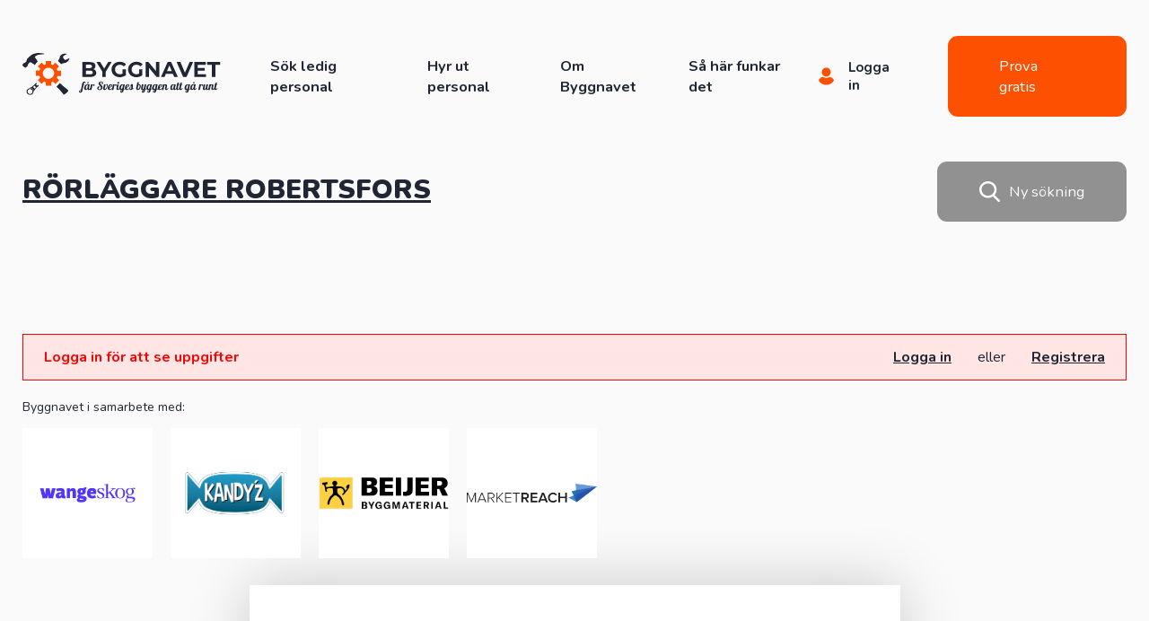

--- FILE ---
content_type: text/html; charset=UTF-8
request_url: https://www.byggnavet.se/hitta/rorlaggare/robertsfors/
body_size: 18257
content:
<!DOCTYPE html>
<html lang="sv-SE">
<head><meta charset="UTF-8" /><script>if(navigator.userAgent.match(/MSIE|Internet Explorer/i)||navigator.userAgent.match(/Trident\/7\..*?rv:11/i)){var href=document.location.href;if(!href.match(/[?&]nowprocket/)){if(href.indexOf("?")==-1){if(href.indexOf("#")==-1){document.location.href=href+"?nowprocket=1"}else{document.location.href=href.replace("#","?nowprocket=1#")}}else{if(href.indexOf("#")==-1){document.location.href=href+"&nowprocket=1"}else{document.location.href=href.replace("#","&nowprocket=1#")}}}}</script><script>class RocketLazyLoadScripts{constructor(){this.triggerEvents=["keydown","mousedown","mousemove","touchmove","touchstart","touchend","wheel"],this.userEventHandler=this._triggerListener.bind(this),this.touchStartHandler=this._onTouchStart.bind(this),this.touchMoveHandler=this._onTouchMove.bind(this),this.touchEndHandler=this._onTouchEnd.bind(this),this.clickHandler=this._onClick.bind(this),this.interceptedClicks=[],window.addEventListener("pageshow",(e=>{this.persisted=e.persisted})),window.addEventListener("DOMContentLoaded",(()=>{this._preconnect3rdParties()})),this.delayedScripts={normal:[],async:[],defer:[]},this.allJQueries=[]}_addUserInteractionListener(e){document.hidden?e._triggerListener():(this.triggerEvents.forEach((t=>window.addEventListener(t,e.userEventHandler,{passive:!0}))),window.addEventListener("touchstart",e.touchStartHandler,{passive:!0}),window.addEventListener("mousedown",e.touchStartHandler),document.addEventListener("visibilitychange",e.userEventHandler))}_removeUserInteractionListener(){this.triggerEvents.forEach((e=>window.removeEventListener(e,this.userEventHandler,{passive:!0}))),document.removeEventListener("visibilitychange",this.userEventHandler)}_onTouchStart(e){"HTML"!==e.target.tagName&&(window.addEventListener("touchend",this.touchEndHandler),window.addEventListener("mouseup",this.touchEndHandler),window.addEventListener("touchmove",this.touchMoveHandler,{passive:!0}),window.addEventListener("mousemove",this.touchMoveHandler),e.target.addEventListener("click",this.clickHandler),this._renameDOMAttribute(e.target,"onclick","rocket-onclick"))}_onTouchMove(e){window.removeEventListener("touchend",this.touchEndHandler),window.removeEventListener("mouseup",this.touchEndHandler),window.removeEventListener("touchmove",this.touchMoveHandler,{passive:!0}),window.removeEventListener("mousemove",this.touchMoveHandler),e.target.removeEventListener("click",this.clickHandler),this._renameDOMAttribute(e.target,"rocket-onclick","onclick")}_onTouchEnd(e){window.removeEventListener("touchend",this.touchEndHandler),window.removeEventListener("mouseup",this.touchEndHandler),window.removeEventListener("touchmove",this.touchMoveHandler,{passive:!0}),window.removeEventListener("mousemove",this.touchMoveHandler)}_onClick(e){e.target.removeEventListener("click",this.clickHandler),this._renameDOMAttribute(e.target,"rocket-onclick","onclick"),this.interceptedClicks.push(e),e.preventDefault(),e.stopPropagation(),e.stopImmediatePropagation()}_replayClicks(){window.removeEventListener("touchstart",this.touchStartHandler,{passive:!0}),window.removeEventListener("mousedown",this.touchStartHandler),this.interceptedClicks.forEach((e=>{e.target.dispatchEvent(new MouseEvent("click",{view:e.view,bubbles:!0,cancelable:!0}))}))}_renameDOMAttribute(e,t,n){e.hasAttribute&&e.hasAttribute(t)&&(event.target.setAttribute(n,event.target.getAttribute(t)),event.target.removeAttribute(t))}_triggerListener(){this._removeUserInteractionListener(this),"loading"===document.readyState?document.addEventListener("DOMContentLoaded",this._loadEverythingNow.bind(this)):this._loadEverythingNow()}_preconnect3rdParties(){let e=[];document.querySelectorAll("script[type=rocketlazyloadscript]").forEach((t=>{if(t.hasAttribute("src")){const n=new URL(t.src).origin;n!==location.origin&&e.push({src:n,crossOrigin:t.crossOrigin||"module"===t.getAttribute("data-rocket-type")})}})),e=[...new Map(e.map((e=>[JSON.stringify(e),e]))).values()],this._batchInjectResourceHints(e,"preconnect")}async _loadEverythingNow(){this.lastBreath=Date.now(),this._delayEventListeners(),this._delayJQueryReady(this),this._handleDocumentWrite(),this._registerAllDelayedScripts(),this._preloadAllScripts(),await this._loadScriptsFromList(this.delayedScripts.normal),await this._loadScriptsFromList(this.delayedScripts.defer),await this._loadScriptsFromList(this.delayedScripts.async);try{await this._triggerDOMContentLoaded(),await this._triggerWindowLoad()}catch(e){}window.dispatchEvent(new Event("rocket-allScriptsLoaded")),this._replayClicks()}_registerAllDelayedScripts(){document.querySelectorAll("script[type=rocketlazyloadscript]").forEach((e=>{e.hasAttribute("src")?e.hasAttribute("async")&&!1!==e.async?this.delayedScripts.async.push(e):e.hasAttribute("defer")&&!1!==e.defer||"module"===e.getAttribute("data-rocket-type")?this.delayedScripts.defer.push(e):this.delayedScripts.normal.push(e):this.delayedScripts.normal.push(e)}))}async _transformScript(e){return await this._littleBreath(),new Promise((t=>{const n=document.createElement("script");[...e.attributes].forEach((e=>{let t=e.nodeName;"type"!==t&&("data-rocket-type"===t&&(t="type"),n.setAttribute(t,e.nodeValue))})),e.hasAttribute("src")?(n.addEventListener("load",t),n.addEventListener("error",t)):(n.text=e.text,t());try{e.parentNode.replaceChild(n,e)}catch(e){t()}}))}async _loadScriptsFromList(e){const t=e.shift();return t?(await this._transformScript(t),this._loadScriptsFromList(e)):Promise.resolve()}_preloadAllScripts(){this._batchInjectResourceHints([...this.delayedScripts.normal,...this.delayedScripts.defer,...this.delayedScripts.async],"preload")}_batchInjectResourceHints(e,t){var n=document.createDocumentFragment();e.forEach((e=>{if(e.src){const i=document.createElement("link");i.href=e.src,i.rel=t,"preconnect"!==t&&(i.as="script"),e.getAttribute&&"module"===e.getAttribute("data-rocket-type")&&(i.crossOrigin=!0),e.crossOrigin&&(i.crossOrigin=e.crossOrigin),n.appendChild(i)}})),document.head.appendChild(n)}_delayEventListeners(){let e={};function t(t,n){!function(t){function n(n){return e[t].eventsToRewrite.indexOf(n)>=0?"rocket-"+n:n}e[t]||(e[t]={originalFunctions:{add:t.addEventListener,remove:t.removeEventListener},eventsToRewrite:[]},t.addEventListener=function(){arguments[0]=n(arguments[0]),e[t].originalFunctions.add.apply(t,arguments)},t.removeEventListener=function(){arguments[0]=n(arguments[0]),e[t].originalFunctions.remove.apply(t,arguments)})}(t),e[t].eventsToRewrite.push(n)}function n(e,t){let n=e[t];Object.defineProperty(e,t,{get:()=>n||function(){},set(i){e["rocket"+t]=n=i}})}t(document,"DOMContentLoaded"),t(window,"DOMContentLoaded"),t(window,"load"),t(window,"pageshow"),t(document,"readystatechange"),n(document,"onreadystatechange"),n(window,"onload"),n(window,"onpageshow")}_delayJQueryReady(e){let t=window.jQuery;Object.defineProperty(window,"jQuery",{get:()=>t,set(n){if(n&&n.fn&&!e.allJQueries.includes(n)){n.fn.ready=n.fn.init.prototype.ready=function(t){e.domReadyFired?t.bind(document)(n):document.addEventListener("rocket-DOMContentLoaded",(()=>t.bind(document)(n)))};const t=n.fn.on;n.fn.on=n.fn.init.prototype.on=function(){if(this[0]===window){function e(e){return e.split(" ").map((e=>"load"===e||0===e.indexOf("load.")?"rocket-jquery-load":e)).join(" ")}"string"==typeof arguments[0]||arguments[0]instanceof String?arguments[0]=e(arguments[0]):"object"==typeof arguments[0]&&Object.keys(arguments[0]).forEach((t=>{delete Object.assign(arguments[0],{[e(t)]:arguments[0][t]})[t]}))}return t.apply(this,arguments),this},e.allJQueries.push(n)}t=n}})}async _triggerDOMContentLoaded(){this.domReadyFired=!0,await this._littleBreath(),document.dispatchEvent(new Event("rocket-DOMContentLoaded")),await this._littleBreath(),window.dispatchEvent(new Event("rocket-DOMContentLoaded")),await this._littleBreath(),document.dispatchEvent(new Event("rocket-readystatechange")),await this._littleBreath(),document.rocketonreadystatechange&&document.rocketonreadystatechange()}async _triggerWindowLoad(){await this._littleBreath(),window.dispatchEvent(new Event("rocket-load")),await this._littleBreath(),window.rocketonload&&window.rocketonload(),await this._littleBreath(),this.allJQueries.forEach((e=>e(window).trigger("rocket-jquery-load"))),await this._littleBreath();const e=new Event("rocket-pageshow");e.persisted=this.persisted,window.dispatchEvent(e),await this._littleBreath(),window.rocketonpageshow&&window.rocketonpageshow({persisted:this.persisted})}_handleDocumentWrite(){const e=new Map;document.write=document.writeln=function(t){const n=document.currentScript,i=document.createRange(),r=n.parentElement;let o=e.get(n);void 0===o&&(o=n.nextSibling,e.set(n,o));const s=document.createDocumentFragment();i.setStart(s,0),s.appendChild(i.createContextualFragment(t)),r.insertBefore(s,o)}}async _littleBreath(){Date.now()-this.lastBreath>45&&(await this._requestAnimFrame(),this.lastBreath=Date.now())}async _requestAnimFrame(){return document.hidden?new Promise((e=>setTimeout(e))):new Promise((e=>requestAnimationFrame(e)))}static run(){const e=new RocketLazyLoadScripts;e._addUserInteractionListener(e)}}RocketLazyLoadScripts.run();</script>
	
	<meta name="viewport" content="width=device-width, initial-scale=1" />
	<link rel="profile" href="http://gmpg.org/xfn/11">
	<title>Hitta Rörläggare i Robertsfors - Byggnavet</title><link rel="preload" as="style" href="https://fonts.googleapis.com/css2?family=Nunito:wght@300;400;700;900&#038;display=swap" /><link rel="stylesheet" href="https://fonts.googleapis.com/css2?family=Nunito:wght@300;400;700;900&#038;display=swap" media="print" onload="this.media='all'" /><noscript><link rel="stylesheet" href="https://fonts.googleapis.com/css2?family=Nunito:wght@300;400;700;900&#038;display=swap" /></noscript>
	<!-- Favicon -->
		<link rel="apple-touch-icon" sizes="180x180" href="https://www.byggnavet.se/wp-content/themes/byggnavet/assets/favicon/apple-touch-icon.png">
		<link rel="safari-pinned-tab" sizes="180x180" href="https://www.byggnavet.se/wp-content/themes/byggnavet/assets/favicon/safari-pinned-tab.svg">
		<link rel="android-chrome" sizes="256x256" href="https://www.byggnavet.se/wp-content/themes/byggnavet/assets/favicon/android-chrome-256x256.png">
		<link rel="icon" type="image/png" sizes="32x32" href="https://www.byggnavet.se/wp-content/themes/byggnavet/assets/favicon/favicon-32x32.png">
		<link rel="icon" type="image/png" sizes="16x16" href="https://www.byggnavet.se/wp-content/themes/byggnavet/assets/favicon/favicon-16x16.png">
		<link rel="manifest" href="https://www.byggnavet.se/wp-content/themes/byggnavet/assets/favicon/site.webmanifest">
		<link rel="icon" href="https://www.byggnavet.se/wp-content/themes/byggnavet/assets/favicon/favicon.ico" type="image/x-icon" />
		<meta name="msapplication-TileColor" content="#da532c">
		<meta name="theme-color" content="#ffffff">
	<!-- Favicon -->
	<link rel="preconnect" href="https://fonts.googleapis.com">
	<link rel="preconnect" href="https://fonts.gstatic.com" crossorigin>
	
    <meta name='robots' content='noindex, follow' />

	<!-- This site is optimized with the Yoast SEO plugin v19.14 - https://yoast.com/wordpress/plugins/seo/ -->
	<meta property="og:locale" content="sv_SE" />
	<meta property="og:type" content="article" />
	<meta property="og:title" content="Robertsfors - Byggnavet" />
	<meta property="og:url" content="https://www.byggnavet.se/?city=robertsfors" />
	<meta property="og:site_name" content="Byggnavet" />
	<meta name="twitter:card" content="summary_large_image" />
	<script type="application/ld+json" class="yoast-schema-graph">{"@context":"https://schema.org","@graph":[{"@type":"CollectionPage","@id":"https://www.byggnavet.se/?city=robertsfors","url":"https://www.byggnavet.se/?city=robertsfors","name":"Robertsfors - Byggnavet","isPartOf":{"@id":"https://www.byggnavet.se/#website"},"breadcrumb":{"@id":"https://www.byggnavet.se/?city=robertsfors#breadcrumb"},"inLanguage":"sv-SE"},{"@type":"BreadcrumbList","@id":"https://www.byggnavet.se/?city=robertsfors#breadcrumb","itemListElement":[{"@type":"ListItem","position":1,"name":"Hem","item":"https://www.byggnavet.se/"},{"@type":"ListItem","position":2,"name":"Robertsfors"}]},{"@type":"WebSite","@id":"https://www.byggnavet.se/#website","url":"https://www.byggnavet.se/","name":"Byggnavet","description":"","publisher":{"@id":"https://www.byggnavet.se/#organization"},"potentialAction":[{"@type":"SearchAction","target":{"@type":"EntryPoint","urlTemplate":"https://www.byggnavet.se/?s={search_term_string}"},"query-input":"required name=search_term_string"}],"inLanguage":"sv-SE"},{"@type":"Organization","@id":"https://www.byggnavet.se/#organization","name":"Byggnavet","url":"https://www.byggnavet.se/","logo":{"@type":"ImageObject","inLanguage":"sv-SE","@id":"https://www.byggnavet.se/#/schema/logo/image/","url":"https://www.byggnavet.se/wp-content/uploads/2022/12/Logo_dark.svg","contentUrl":"https://www.byggnavet.se/wp-content/uploads/2022/12/Logo_dark.svg","width":323,"height":69,"caption":"Byggnavet"},"image":{"@id":"https://www.byggnavet.se/#/schema/logo/image/"},"sameAs":["https://www.facebook.com/people/Byggnavet/100091146911965/"]}]}</script>
	<!-- / Yoast SEO plugin. -->


<link rel='dns-prefetch' href='//maps.googleapis.com' />
<link rel='dns-prefetch' href='//maps.gstatic.com' />
<link rel='dns-prefetch' href='//fonts.googleapis.com' />
<link rel='dns-prefetch' href='//fonts.gstatic.com' />
<link rel='dns-prefetch' href='//ajax.googleapis.com' />
<link rel='dns-prefetch' href='//apis.google.com' />
<link rel='dns-prefetch' href='//google-analytics.com' />
<link rel='dns-prefetch' href='//www.google-analytics.com' />
<link rel='dns-prefetch' href='//ssl.google-analytics.com' />
<link rel='dns-prefetch' href='//youtube.com' />
<link rel='dns-prefetch' href='//api.pinterest.com' />
<link rel='dns-prefetch' href='//cdnjs.cloudflare.com' />
<link rel='dns-prefetch' href='//pixel.wp.com' />
<link rel='dns-prefetch' href='//connect.facebook.net' />
<link rel='dns-prefetch' href='//platform.twitter.com' />
<link rel='dns-prefetch' href='//syndication.twitter.com' />
<link rel='dns-prefetch' href='//platform.instagram.com' />
<link rel='dns-prefetch' href='//disqus.com' />
<link rel='dns-prefetch' href='//sitename.disqus.com' />
<link rel='dns-prefetch' href='//s7.addthis.com' />
<link rel='dns-prefetch' href='//platform.linkedin.com' />
<link rel='dns-prefetch' href='//w.sharethis.com' />
<link rel='dns-prefetch' href='//s0.wp.com' />
<link rel='dns-prefetch' href='//s1.wp.com' />
<link rel='dns-prefetch' href='//s2.wp.com' />
<link rel='dns-prefetch' href='//s.gravatar.com' />
<link rel='dns-prefetch' href='//0.gravatar.com' />
<link rel='dns-prefetch' href='//2.gravatar.com' />
<link rel='dns-prefetch' href='//1.gravatar.com' />
<link rel='dns-prefetch' href='//stats.wp.com' />
<link href='https://fonts.gstatic.com' crossorigin rel='preconnect' />
<link rel="alternate" type="application/rss+xml" title="Webbflöde för Byggnavet &raquo; Robertsfors, City" href="https://www.byggnavet.se/?city=robertsfors/feed/" />
<style id='wp-img-auto-sizes-contain-inline-css' type='text/css'>
img:is([sizes=auto i],[sizes^="auto," i]){contain-intrinsic-size:3000px 1500px}
/*# sourceURL=wp-img-auto-sizes-contain-inline-css */
</style>
<style id='wp-emoji-styles-inline-css' type='text/css'>

	img.wp-smiley, img.emoji {
		display: inline !important;
		border: none !important;
		box-shadow: none !important;
		height: 1em !important;
		width: 1em !important;
		margin: 0 0.07em !important;
		vertical-align: -0.1em !important;
		background: none !important;
		padding: 0 !important;
	}
/*# sourceURL=wp-emoji-styles-inline-css */
</style>
<style id='wp-block-library-inline-css' type='text/css'>
:root{--wp-block-synced-color:#7a00df;--wp-block-synced-color--rgb:122,0,223;--wp-bound-block-color:var(--wp-block-synced-color);--wp-editor-canvas-background:#ddd;--wp-admin-theme-color:#007cba;--wp-admin-theme-color--rgb:0,124,186;--wp-admin-theme-color-darker-10:#006ba1;--wp-admin-theme-color-darker-10--rgb:0,107,160.5;--wp-admin-theme-color-darker-20:#005a87;--wp-admin-theme-color-darker-20--rgb:0,90,135;--wp-admin-border-width-focus:2px}@media (min-resolution:192dpi){:root{--wp-admin-border-width-focus:1.5px}}.wp-element-button{cursor:pointer}:root .has-very-light-gray-background-color{background-color:#eee}:root .has-very-dark-gray-background-color{background-color:#313131}:root .has-very-light-gray-color{color:#eee}:root .has-very-dark-gray-color{color:#313131}:root .has-vivid-green-cyan-to-vivid-cyan-blue-gradient-background{background:linear-gradient(135deg,#00d084,#0693e3)}:root .has-purple-crush-gradient-background{background:linear-gradient(135deg,#34e2e4,#4721fb 50%,#ab1dfe)}:root .has-hazy-dawn-gradient-background{background:linear-gradient(135deg,#faaca8,#dad0ec)}:root .has-subdued-olive-gradient-background{background:linear-gradient(135deg,#fafae1,#67a671)}:root .has-atomic-cream-gradient-background{background:linear-gradient(135deg,#fdd79a,#004a59)}:root .has-nightshade-gradient-background{background:linear-gradient(135deg,#330968,#31cdcf)}:root .has-midnight-gradient-background{background:linear-gradient(135deg,#020381,#2874fc)}:root{--wp--preset--font-size--normal:16px;--wp--preset--font-size--huge:42px}.has-regular-font-size{font-size:1em}.has-larger-font-size{font-size:2.625em}.has-normal-font-size{font-size:var(--wp--preset--font-size--normal)}.has-huge-font-size{font-size:var(--wp--preset--font-size--huge)}.has-text-align-center{text-align:center}.has-text-align-left{text-align:left}.has-text-align-right{text-align:right}.has-fit-text{white-space:nowrap!important}#end-resizable-editor-section{display:none}.aligncenter{clear:both}.items-justified-left{justify-content:flex-start}.items-justified-center{justify-content:center}.items-justified-right{justify-content:flex-end}.items-justified-space-between{justify-content:space-between}.screen-reader-text{border:0;clip-path:inset(50%);height:1px;margin:-1px;overflow:hidden;padding:0;position:absolute;width:1px;word-wrap:normal!important}.screen-reader-text:focus{background-color:#ddd;clip-path:none;color:#444;display:block;font-size:1em;height:auto;left:5px;line-height:normal;padding:15px 23px 14px;text-decoration:none;top:5px;width:auto;z-index:100000}html :where(.has-border-color){border-style:solid}html :where([style*=border-top-color]){border-top-style:solid}html :where([style*=border-right-color]){border-right-style:solid}html :where([style*=border-bottom-color]){border-bottom-style:solid}html :where([style*=border-left-color]){border-left-style:solid}html :where([style*=border-width]){border-style:solid}html :where([style*=border-top-width]){border-top-style:solid}html :where([style*=border-right-width]){border-right-style:solid}html :where([style*=border-bottom-width]){border-bottom-style:solid}html :where([style*=border-left-width]){border-left-style:solid}html :where(img[class*=wp-image-]){height:auto;max-width:100%}:where(figure){margin:0 0 1em}html :where(.is-position-sticky){--wp-admin--admin-bar--position-offset:var(--wp-admin--admin-bar--height,0px)}@media screen and (max-width:600px){html :where(.is-position-sticky){--wp-admin--admin-bar--position-offset:0px}}

/*# sourceURL=wp-block-library-inline-css */
</style><style id='global-styles-inline-css' type='text/css'>
:root{--wp--preset--aspect-ratio--square: 1;--wp--preset--aspect-ratio--4-3: 4/3;--wp--preset--aspect-ratio--3-4: 3/4;--wp--preset--aspect-ratio--3-2: 3/2;--wp--preset--aspect-ratio--2-3: 2/3;--wp--preset--aspect-ratio--16-9: 16/9;--wp--preset--aspect-ratio--9-16: 9/16;--wp--preset--color--black: #000000;--wp--preset--color--cyan-bluish-gray: #abb8c3;--wp--preset--color--white: #ffffff;--wp--preset--color--pale-pink: #f78da7;--wp--preset--color--vivid-red: #cf2e2e;--wp--preset--color--luminous-vivid-orange: #ff6900;--wp--preset--color--luminous-vivid-amber: #fcb900;--wp--preset--color--light-green-cyan: #7bdcb5;--wp--preset--color--vivid-green-cyan: #00d084;--wp--preset--color--pale-cyan-blue: #8ed1fc;--wp--preset--color--vivid-cyan-blue: #0693e3;--wp--preset--color--vivid-purple: #9b51e0;--wp--preset--gradient--vivid-cyan-blue-to-vivid-purple: linear-gradient(135deg,rgb(6,147,227) 0%,rgb(155,81,224) 100%);--wp--preset--gradient--light-green-cyan-to-vivid-green-cyan: linear-gradient(135deg,rgb(122,220,180) 0%,rgb(0,208,130) 100%);--wp--preset--gradient--luminous-vivid-amber-to-luminous-vivid-orange: linear-gradient(135deg,rgb(252,185,0) 0%,rgb(255,105,0) 100%);--wp--preset--gradient--luminous-vivid-orange-to-vivid-red: linear-gradient(135deg,rgb(255,105,0) 0%,rgb(207,46,46) 100%);--wp--preset--gradient--very-light-gray-to-cyan-bluish-gray: linear-gradient(135deg,rgb(238,238,238) 0%,rgb(169,184,195) 100%);--wp--preset--gradient--cool-to-warm-spectrum: linear-gradient(135deg,rgb(74,234,220) 0%,rgb(151,120,209) 20%,rgb(207,42,186) 40%,rgb(238,44,130) 60%,rgb(251,105,98) 80%,rgb(254,248,76) 100%);--wp--preset--gradient--blush-light-purple: linear-gradient(135deg,rgb(255,206,236) 0%,rgb(152,150,240) 100%);--wp--preset--gradient--blush-bordeaux: linear-gradient(135deg,rgb(254,205,165) 0%,rgb(254,45,45) 50%,rgb(107,0,62) 100%);--wp--preset--gradient--luminous-dusk: linear-gradient(135deg,rgb(255,203,112) 0%,rgb(199,81,192) 50%,rgb(65,88,208) 100%);--wp--preset--gradient--pale-ocean: linear-gradient(135deg,rgb(255,245,203) 0%,rgb(182,227,212) 50%,rgb(51,167,181) 100%);--wp--preset--gradient--electric-grass: linear-gradient(135deg,rgb(202,248,128) 0%,rgb(113,206,126) 100%);--wp--preset--gradient--midnight: linear-gradient(135deg,rgb(2,3,129) 0%,rgb(40,116,252) 100%);--wp--preset--font-size--small: 13px;--wp--preset--font-size--medium: 20px;--wp--preset--font-size--large: 36px;--wp--preset--font-size--x-large: 42px;--wp--preset--spacing--20: 0.44rem;--wp--preset--spacing--30: 0.67rem;--wp--preset--spacing--40: 1rem;--wp--preset--spacing--50: 1.5rem;--wp--preset--spacing--60: 2.25rem;--wp--preset--spacing--70: 3.38rem;--wp--preset--spacing--80: 5.06rem;--wp--preset--shadow--natural: 6px 6px 9px rgba(0, 0, 0, 0.2);--wp--preset--shadow--deep: 12px 12px 50px rgba(0, 0, 0, 0.4);--wp--preset--shadow--sharp: 6px 6px 0px rgba(0, 0, 0, 0.2);--wp--preset--shadow--outlined: 6px 6px 0px -3px rgb(255, 255, 255), 6px 6px rgb(0, 0, 0);--wp--preset--shadow--crisp: 6px 6px 0px rgb(0, 0, 0);}:where(.is-layout-flex){gap: 0.5em;}:where(.is-layout-grid){gap: 0.5em;}body .is-layout-flex{display: flex;}.is-layout-flex{flex-wrap: wrap;align-items: center;}.is-layout-flex > :is(*, div){margin: 0;}body .is-layout-grid{display: grid;}.is-layout-grid > :is(*, div){margin: 0;}:where(.wp-block-columns.is-layout-flex){gap: 2em;}:where(.wp-block-columns.is-layout-grid){gap: 2em;}:where(.wp-block-post-template.is-layout-flex){gap: 1.25em;}:where(.wp-block-post-template.is-layout-grid){gap: 1.25em;}.has-black-color{color: var(--wp--preset--color--black) !important;}.has-cyan-bluish-gray-color{color: var(--wp--preset--color--cyan-bluish-gray) !important;}.has-white-color{color: var(--wp--preset--color--white) !important;}.has-pale-pink-color{color: var(--wp--preset--color--pale-pink) !important;}.has-vivid-red-color{color: var(--wp--preset--color--vivid-red) !important;}.has-luminous-vivid-orange-color{color: var(--wp--preset--color--luminous-vivid-orange) !important;}.has-luminous-vivid-amber-color{color: var(--wp--preset--color--luminous-vivid-amber) !important;}.has-light-green-cyan-color{color: var(--wp--preset--color--light-green-cyan) !important;}.has-vivid-green-cyan-color{color: var(--wp--preset--color--vivid-green-cyan) !important;}.has-pale-cyan-blue-color{color: var(--wp--preset--color--pale-cyan-blue) !important;}.has-vivid-cyan-blue-color{color: var(--wp--preset--color--vivid-cyan-blue) !important;}.has-vivid-purple-color{color: var(--wp--preset--color--vivid-purple) !important;}.has-black-background-color{background-color: var(--wp--preset--color--black) !important;}.has-cyan-bluish-gray-background-color{background-color: var(--wp--preset--color--cyan-bluish-gray) !important;}.has-white-background-color{background-color: var(--wp--preset--color--white) !important;}.has-pale-pink-background-color{background-color: var(--wp--preset--color--pale-pink) !important;}.has-vivid-red-background-color{background-color: var(--wp--preset--color--vivid-red) !important;}.has-luminous-vivid-orange-background-color{background-color: var(--wp--preset--color--luminous-vivid-orange) !important;}.has-luminous-vivid-amber-background-color{background-color: var(--wp--preset--color--luminous-vivid-amber) !important;}.has-light-green-cyan-background-color{background-color: var(--wp--preset--color--light-green-cyan) !important;}.has-vivid-green-cyan-background-color{background-color: var(--wp--preset--color--vivid-green-cyan) !important;}.has-pale-cyan-blue-background-color{background-color: var(--wp--preset--color--pale-cyan-blue) !important;}.has-vivid-cyan-blue-background-color{background-color: var(--wp--preset--color--vivid-cyan-blue) !important;}.has-vivid-purple-background-color{background-color: var(--wp--preset--color--vivid-purple) !important;}.has-black-border-color{border-color: var(--wp--preset--color--black) !important;}.has-cyan-bluish-gray-border-color{border-color: var(--wp--preset--color--cyan-bluish-gray) !important;}.has-white-border-color{border-color: var(--wp--preset--color--white) !important;}.has-pale-pink-border-color{border-color: var(--wp--preset--color--pale-pink) !important;}.has-vivid-red-border-color{border-color: var(--wp--preset--color--vivid-red) !important;}.has-luminous-vivid-orange-border-color{border-color: var(--wp--preset--color--luminous-vivid-orange) !important;}.has-luminous-vivid-amber-border-color{border-color: var(--wp--preset--color--luminous-vivid-amber) !important;}.has-light-green-cyan-border-color{border-color: var(--wp--preset--color--light-green-cyan) !important;}.has-vivid-green-cyan-border-color{border-color: var(--wp--preset--color--vivid-green-cyan) !important;}.has-pale-cyan-blue-border-color{border-color: var(--wp--preset--color--pale-cyan-blue) !important;}.has-vivid-cyan-blue-border-color{border-color: var(--wp--preset--color--vivid-cyan-blue) !important;}.has-vivid-purple-border-color{border-color: var(--wp--preset--color--vivid-purple) !important;}.has-vivid-cyan-blue-to-vivid-purple-gradient-background{background: var(--wp--preset--gradient--vivid-cyan-blue-to-vivid-purple) !important;}.has-light-green-cyan-to-vivid-green-cyan-gradient-background{background: var(--wp--preset--gradient--light-green-cyan-to-vivid-green-cyan) !important;}.has-luminous-vivid-amber-to-luminous-vivid-orange-gradient-background{background: var(--wp--preset--gradient--luminous-vivid-amber-to-luminous-vivid-orange) !important;}.has-luminous-vivid-orange-to-vivid-red-gradient-background{background: var(--wp--preset--gradient--luminous-vivid-orange-to-vivid-red) !important;}.has-very-light-gray-to-cyan-bluish-gray-gradient-background{background: var(--wp--preset--gradient--very-light-gray-to-cyan-bluish-gray) !important;}.has-cool-to-warm-spectrum-gradient-background{background: var(--wp--preset--gradient--cool-to-warm-spectrum) !important;}.has-blush-light-purple-gradient-background{background: var(--wp--preset--gradient--blush-light-purple) !important;}.has-blush-bordeaux-gradient-background{background: var(--wp--preset--gradient--blush-bordeaux) !important;}.has-luminous-dusk-gradient-background{background: var(--wp--preset--gradient--luminous-dusk) !important;}.has-pale-ocean-gradient-background{background: var(--wp--preset--gradient--pale-ocean) !important;}.has-electric-grass-gradient-background{background: var(--wp--preset--gradient--electric-grass) !important;}.has-midnight-gradient-background{background: var(--wp--preset--gradient--midnight) !important;}.has-small-font-size{font-size: var(--wp--preset--font-size--small) !important;}.has-medium-font-size{font-size: var(--wp--preset--font-size--medium) !important;}.has-large-font-size{font-size: var(--wp--preset--font-size--large) !important;}.has-x-large-font-size{font-size: var(--wp--preset--font-size--x-large) !important;}
/*# sourceURL=global-styles-inline-css */
</style>

<style id='classic-theme-styles-inline-css' type='text/css'>
/*! This file is auto-generated */
.wp-block-button__link{color:#fff;background-color:#32373c;border-radius:9999px;box-shadow:none;text-decoration:none;padding:calc(.667em + 2px) calc(1.333em + 2px);font-size:1.125em}.wp-block-file__button{background:#32373c;color:#fff;text-decoration:none}
/*# sourceURL=/wp-includes/css/classic-themes.min.css */
</style>
<link data-minify="1" rel='stylesheet' id='custom_wp_css-css' href='https://www.byggnavet.se/wp-content/cache/min/1/wp-content/themes/byggnavet/assets/css/main.css?ver=1734437912' type='text/css' media='all'  rel="preload" as="style"></script>
<link data-minify="1" rel='stylesheet' id='slick-css-css' href='https://www.byggnavet.se/wp-content/cache/min/1/wp-content/themes/byggnavet/assets/slick/slick.css?ver=1734437912' type='text/css' media='all'  rel="preload" as="style"></script>
<link data-minify="1" rel='stylesheet' id='slick-theme-css' href='https://www.byggnavet.se/wp-content/cache/min/1/wp-content/themes/byggnavet/assets/slick/slick-theme.css?ver=1734437912' type='text/css' media='all'  rel="preload" as="style"></script>
<style id='rocket-lazyload-inline-css' type='text/css'>
.rll-youtube-player{position:relative;padding-bottom:56.23%;height:0;overflow:hidden;max-width:100%;}.rll-youtube-player:focus-within{outline: 2px solid currentColor;outline-offset: 5px;}.rll-youtube-player iframe{position:absolute;top:0;left:0;width:100%;height:100%;z-index:100;background:0 0}.rll-youtube-player img{bottom:0;display:block;left:0;margin:auto;max-width:100%;width:100%;position:absolute;right:0;top:0;border:none;height:auto;-webkit-transition:.4s all;-moz-transition:.4s all;transition:.4s all}.rll-youtube-player img:hover{-webkit-filter:brightness(75%)}.rll-youtube-player .play{height:100%;width:100%;left:0;top:0;position:absolute;background:url(https://www.byggnavet.se/wp-content/plugins/wp-rocket/assets/img/youtube.png) no-repeat center;background-color: transparent !important;cursor:pointer;border:none;}
/*# sourceURL=rocket-lazyload-inline-css */
</style>
<script type="rocketlazyloadscript" data-rocket-type="text/javascript" src="https://www.byggnavet.se/wp-includes/js/jquery/jquery.min.js?ver=3.7.1" id="jquery-core-js" defer></script>
<script type="rocketlazyloadscript" data-rocket-type="text/javascript" src="https://www.byggnavet.se/wp-includes/js/jquery/jquery-migrate.min.js?ver=3.4.1" id="jquery-migrate-js" defer></script>
<link rel="https://api.w.org/" href="https://www.byggnavet.se/wp-json/" /><link rel="EditURI" type="application/rsd+xml" title="RSD" href="https://www.byggnavet.se/xmlrpc.php?rsd" />
<meta name="generator" content="WordPress 6.9" />
<link rel="canonical" href="https://www.byggnavet.se/hitta/rorlaggare/robertsfors/"><style type="text/css">.broken_link, a.broken_link {
	text-decoration: line-through;
}</style><link rel="icon" href="https://www.byggnavet.se/wp-content/uploads/2022/10/cropped-android-chrome-512x512-1-32x32.png" sizes="32x32" />
<link rel="icon" href="https://www.byggnavet.se/wp-content/uploads/2022/10/cropped-android-chrome-512x512-1-192x192.png" sizes="192x192" />
<link rel="apple-touch-icon" href="https://www.byggnavet.se/wp-content/uploads/2022/10/cropped-android-chrome-512x512-1-180x180.png" />
<meta name="msapplication-TileImage" content="https://www.byggnavet.se/wp-content/uploads/2022/10/cropped-android-chrome-512x512-1-270x270.png" />
<noscript><style id="rocket-lazyload-nojs-css">.rll-youtube-player, [data-lazy-src]{display:none !important;}</style></noscript>			<!-- Google Tag Manager -->
<script type="rocketlazyloadscript">(function(w,d,s,l,i){w[l]=w[l]||[];w[l].push({'gtm.start':
new Date().getTime(),event:'gtm.js'});var f=d.getElementsByTagName(s)[0],
j=d.createElement(s),dl=l!='dataLayer'?'&l='+l:'';j.async=true;j.src=
'https://www.googletagmanager.com/gtm.js?id='+i+dl;f.parentNode.insertBefore(j,f);
})(window,document,'script','dataLayer','GTM-W2GGW64');</script>
<!-- End Google Tag Manager -->	</head>

<body class="archive tax-city term-robertsfors term-72 wp-theme-byggnavet">

			<!-- Google Tag Manager (noscript) -->
<noscript><iframe src="https://www.googletagmanager.com/ns.html?id=GTM-W2GGW64"
height="0" width="0" style="display:none;visibility:hidden"></iframe></noscript>
<!-- End Google Tag Manager (noscript) -->	
		<header class="site-header">
		<div class="navbar">
			<div class="container">
				<div class="inner">

					<div class="menu-wrapper">
						<div class="logo ">
															<a href="https://www.byggnavet.se">
									<img src="data:image/svg+xml,%3Csvg%20xmlns='http://www.w3.org/2000/svg'%20viewBox='0%200%200%200'%3E%3C/svg%3E" alt="" data-lazy-src="https://www.byggnavet.se/wp-content/uploads/2022/09/Logo_dark.svg"><noscript><img src="https://www.byggnavet.se/wp-content/uploads/2022/09/Logo_dark.svg" alt=""></noscript>
																	</a>
													</div>
													<nav>
								<ul class="menu-list ">
																			<li class="menu-item">
											<a href="https://www.byggnavet.se/sok-personal/" class="menu-link">Sök ledig personal</a>
										</li>
																			<li class="menu-item">
											<a href="https://www.byggnavet.se/nytt-konto" class="menu-link">Hyr ut personal</a>
										</li>
																			<li class="menu-item">
											<a href="https://www.byggnavet.se/om-oss/" class="menu-link">Om Byggnavet</a>
										</li>
																			<li class="menu-item">
											<a href="https://www.byggnavet.se/vanliga-fragor/" class="menu-link">Så här funkar det</a>
										</li>
																	</ul>
							</nav>
											</div>

					<div class="buttons">
						
						
													<a href="https://www.byggnavet.se/logga-in" class="login-btn dark ">
								<?xml version="1.0" encoding="UTF-8"?>
<svg width="18px" height="20px" viewBox="0 0 18 20" version="1.1" xmlns="http://www.w3.org/2000/svg" xmlns:xlink="http://www.w3.org/1999/xlink">
    <title>Login</title>
    <g id="Sources" stroke="none" stroke-width="1" fill="none" fill-rule="evenodd">
        <g id="Login" fill="#FE5001" fill-rule="nonzero">
            <path d="M5.05711343,10.7709635 C5.28508535,10.7256076 5.53588065,10.7936198 5.71829309,10.9296875 C6.67587116,11.6326389 7.81581804,11.9954427 9.00141166,11.9954427 C10.1870053,11.9954427 11.3269522,11.6326389 12.2845302,10.9296875 C12.4669427,10.7936198 12.717738,10.7483073 12.9457099,10.7709635 C14.7696598,11.0203993 16.3883739,12.0407986 17.4371582,13.5827691 C17.6423504,13.8775608 17.8247192,14.1950087 17.9615285,14.5351562 C18.0299114,14.6711806 18.0071316,14.8299479 17.8931893,14.9660156 C17.7108205,15.2834635 17.5055847,15.5782552 17.2776128,15.8730469 C16.958391,16.3038628 16.5936097,16.6893663 16.2288285,17.0521701 C15.9096067,17.3696181 15.5448254,17.6871094 15.1800442,17.9592014 C13.3789176,19.2970486 11.2129662,20 8.97863193,20 C6.74429765,20 4.57834622,19.297092 2.77721968,17.9592014 C2.41239479,17.6644097 2.04761353,17.3696181 1.72843539,17.0521701 C1.34083076,16.6893663 0.998829244,16.3039062 0.679651101,15.8730469 C0.474458918,15.6009549 0.246486999,15.2834635 0.064074552,14.9660156 C-0.00430829596,14.8299479 -0.0270880322,14.671224 0.0412948158,14.5351562 C0.178060512,14.2177083 0.360472958,13.8775608 0.565665142,13.5827691 C1.59162606,12.0407986 3.23316352,11.0203993 5.05711343,10.7709635 Z M9.00136802,0 C11.8741022,0 14.2224225,2.33559028 14.2224225,5.19275174 C14.2224225,8.04991319 11.8741022,10.3855035 9.00136802,10.3855035 C6.12863382,10.3855035 3.78031358,8.04991319 3.78031358,5.19275174 C3.78031358,2.33559028 6.12863382,0 9.00136802,0 Z" id="Combined-Shape"></path>
        </g>
    </g>
</svg>		
								<span>Logga in</span>
							</a>
																			<a href="https://www.byggnavet.se/nytt-konto" class="btn btn-orange">Prova gratis</a>
												<div class="mobile-icon dark ">
							<?xml version="1.0" encoding="UTF-8"?>
<svg width="26px" height="15px" viewBox="0 0 26 15" version="1.1" xmlns="http://www.w3.org/2000/svg" xmlns:xlink="http://www.w3.org/1999/xlink">
    <title>MoreMenu</title>
    <g id="Sources" stroke="none" stroke-width="1" fill="none" fill-rule="evenodd">
        <g id="MoreMenu" fill="#ffffff">
            <path d="M26,12.8571429 L26,15 L0,15 L0,12.8571429 L26,12.8571429 Z M26,6.42857143 L26,8.57142857 L0,8.57142857 L0,6.42857143 L26,6.42857143 Z M26,-1.99840144e-15 L26,2.14285714 L0,2.14285714 L0,-1.99840144e-15 L26,-1.99840144e-15 Z" id="MoreMenu2"></path>
        </g>
    </g>
</svg>						</div>
					</div>

					

				</div>
			</div>	
		</div>
	</header>
<div class="main-content search-staff">
    <div class="container">
        <div class="inner">
            

            <div class="search-form-container">
                
                <form method="post" id="search_staff" class="search-staff">
                    <h1 class="heading" style="margin: 0;">Rörläggare Robertsfors</h1>
                        
                    <a href="/sok-personal" class="search-result-btn btn">
                        <?xml version="1.0" encoding="UTF-8"?>
<svg width="23px" height="23px" viewBox="0 0 23 23" version="1.1" xmlns="http://www.w3.org/2000/svg" xmlns:xlink="http://www.w3.org/1999/xlink">
    <title>Search</title>
    <g id="Sources" stroke="none" stroke-width="1" fill="none" fill-rule="evenodd">
        <path d="M22.6503001,20.9493558 L16.9804066,15.2560826 C18.4382359,13.5829442 19.2369891,11.4777938 19.2369891,9.28624092 C19.2369891,4.16588842 14.9220488,0 9.61849455,0 C4.31494029,0 0,4.16588842 0,9.28624092 C0,14.4065934 4.31494029,18.5724818 9.61849455,18.5724818 C11.6095229,18.5724818 13.5068755,17.9926974 15.1290555,16.892076 L20.8420231,22.6285504 C21.0808127,22.8679739 21.4019868,23 21.7461616,23 C22.0719358,23 22.3809822,22.8800864 22.6155899,22.6620616 C23.1140788,22.1989608 23.1299702,21.431029 22.6503001,20.9493558 Z M9.61849455,2.42249763 C13.5386584,2.42249763 16.7278166,5.50149212 16.7278166,9.28624092 C16.7278166,13.0709897 13.5386584,16.1499842 9.61849455,16.1499842 C5.69833073,16.1499842 2.50917249,13.0709897 2.50917249,9.28624092 C2.50917249,5.50149212 5.69833073,2.42249763 9.61849455,2.42249763 Z" id="Search" fill="#ffffff" fill-rule="nonzero"></path>
    </g>
</svg>                        Ny sökning
                    </a>

                                        <div class="sub-services" style="width:100%;">
                                                                                <div class="sub-service hidden" data-parent="snickare">
                                
                                                            </div>
                                                                                <div class="sub-service hidden" data-parent="malare">
                                
                                                            </div>
                                                                                <div class="sub-service hidden" data-parent="elektriker">
                                
                                                            </div>
                                                                                <div class="sub-service hidden" data-parent="murare">
                                
                                                            </div>
                                                                                <div class="sub-service hidden" data-parent="plattsattare">
                                
                                                            </div>
                                                                                <div class="sub-service " data-parent="rorlaggare">
                                
                                                            </div>
                                                                                <div class="sub-service hidden" data-parent="platslagare">
                                
                                                            </div>
                                                                                <div class="sub-service hidden" data-parent="ovriga">
                                
                                                            </div>
                                            </div>

                    <input type="hidden" name="services[]" class="search-input-service search-input" placeholder="Sök ditt område" value="11">
                    <input type="hidden" name="city" class="search-input-city search-input" placeholder="Sök din stad" value="72">
                    <input type="hidden" name="_wpnonce" value="0e486da469">
                </form>
            </div>



                            <div class="login-nag">
                    <div class="text">
                        <p>Logga in för att se uppgifter</p>
                    </div>
                    <div class="links">
                        <a href="https://www.byggnavet.se/logga-in">Logga in</a>
                        <span> eller </span>
                        <a href="https://www.byggnavet.se/nytt-konto">Registrera</a>
                    </div>
                </div>
            
            
                                        <p class="sponsor-heading">Byggnavet i samarbete med:</p>
                <div class="sponsors">
                                            <div class="sponsor">
                            <a href="https://wangeskog.se/" target="_BLANK"><img src="data:image/svg+xml,%3Csvg%20xmlns='http://www.w3.org/2000/svg'%20viewBox='0%200%200%200'%3E%3C/svg%3E" alt="" data-lazy-src="https://www.byggnavet.se/wp-content/uploads/2022/11/Wangeskog_Ordmarke-Klarbla.png"><noscript><img src="https://www.byggnavet.se/wp-content/uploads/2022/11/Wangeskog_Ordmarke-Klarbla.png" alt=""></noscript></a>
                        </div>
                                            <div class="sponsor">
                            <a href="https://foretag.kandyz.se" target="_BLANK"><img src="data:image/svg+xml,%3Csvg%20xmlns='http://www.w3.org/2000/svg'%20viewBox='0%200%200%200'%3E%3C/svg%3E" alt="" data-lazy-src="https://www.byggnavet.se/wp-content/uploads/2022/11/Kandyz-removebg-preview.png"><noscript><img src="https://www.byggnavet.se/wp-content/uploads/2022/11/Kandyz-removebg-preview.png" alt=""></noscript></a>
                        </div>
                                            <div class="sponsor">
                            <a href="https://www.beijerbygg.se/privat" target="_BLANK"><img src="data:image/svg+xml,%3Csvg%20xmlns='http://www.w3.org/2000/svg'%20viewBox='0%200%200%200'%3E%3C/svg%3E" alt="" data-lazy-src="https://www.byggnavet.se/wp-content/uploads/2022/11/download-removebg-preview.png"><noscript><img src="https://www.byggnavet.se/wp-content/uploads/2022/11/download-removebg-preview.png" alt=""></noscript></a>
                        </div>
                                            <div class="sponsor">
                            <a href="https://marketreach.se/" target="_BLANK"><img src="data:image/svg+xml,%3Csvg%20xmlns='http://www.w3.org/2000/svg'%20viewBox='0%200%200%200'%3E%3C/svg%3E" alt="" data-lazy-src="https://www.byggnavet.se/wp-content/uploads/2022/11/marketreach_logo_cmyk.png"><noscript><img src="https://www.byggnavet.se/wp-content/uploads/2022/11/marketreach_logo_cmyk.png" alt=""></noscript></a>
                        </div>
                                    </div>
            
                        <div class="staff-result">
                                    <div class="no-found">
                        <span>Just nu finns det inga i denna stad</span>
                    </div>
                            </div>


            
                    </div>
    </div>
</div>

		
	<footer class="site-footer">
		<div class="container">
			<div class="inner">
									<div class="grid">
													<div class="col col-4">
								<p class="heading">Tjänster</p>
																	<nav>
										<ul class="menu-list">
																							<li class="menu-item">
													<a class="menu-link" href="https://www.byggnavet.se/hyr-ut-personal/">Hyr ut personal</a>
												</li>
																							<li class="menu-item">
													<a class="menu-link" href="https://www.byggnavet.se/mitt-konto/ledig-personal/">Ledig personal</a>
												</li>
																							<li class="menu-item">
													<a class="menu-link" href="https://www.byggnavet.se/sidkarta/">Sidkarta</a>
												</li>
																																</ul>
									</nav>
															</div>
													<div class="col col-4">
								<p class="heading">Information</p>
																	<nav>
										<ul class="menu-list">
																							<li class="menu-item">
													<a class="menu-link" href="https://www.byggnavet.se/om-oss/">Om byggnavet</a>
												</li>
																							<li class="menu-item">
													<a class="menu-link" href="https://www.byggnavet.se/vanliga-fragor/">Så här funkar det</a>
												</li>
																							<li class="menu-item">
													<a class="menu-link" href="https://www.byggnavet.se/integritetspolicy/">Integritetspolicy</a>
												</li>
																							<li class="menu-item">
													<a class="menu-link" href="https://www.byggnavet.se/kontakt/">Kontakt</a>
												</li>
																																</ul>
									</nav>
															</div>
													<div class="col col-4">
								<p class="heading">Medlemsskap</p>
																	<nav>
										<ul class="menu-list">
																							<li class="menu-item">
													<a class="menu-link" href="https://www.byggnavet.se/logga-in/">Logga in</a>
												</li>
																							<li class="menu-item">
													<a class="menu-link" href="https://www.byggnavet.se/nytt-konto/">Registrera konto</a>
												</li>
																																</ul>
									</nav>
															</div>
													<div class="col col-4">
								<p class="heading">Kontakt</p>
																	<nav>
										<ul class="menu-list">
																							<li class="menu-item">
													<a class="menu-link" href="mailto:info@byggnavet.se">info@byggnavet.se</a>
												</li>
																																</ul>
									</nav>
															</div>
											</div>
				
				<div class="bottom">
					<div class="copyright">
						<p>© 2026 Alla rättigheter förbehållna  | Byggnavet AB</p>
					</div>
					<div class="logo">
						<img src="data:image/svg+xml,%3Csvg%20xmlns='http://www.w3.org/2000/svg'%20viewBox='0%200%200%200'%3E%3C/svg%3E" alt="" data-lazy-src="https://www.byggnavet.se/wp-content/uploads/2022/09/logo_footer.svg"><noscript><img src="https://www.byggnavet.se/wp-content/uploads/2022/09/logo_footer.svg" alt=""></noscript>
					</div>
					<div class="credit">
						<p>Av: <a href="https://sunbird.se" target="_BLANK">Sunbird</a></p>
					</div>
				</div>
			</div>
		</div>
	</footer>
	
	<div id="contact_modal" class="modal">

  <div class="modal-content">
    <span class="close">
      <?xml version="1.0" encoding="UTF-8"?>
<svg width="38px" height="38px" viewBox="0 0 38 38" version="1.1" xmlns="http://www.w3.org/2000/svg" xmlns:xlink="http://www.w3.org/1999/xlink">
    <title>close_popup</title>
    <g id="Sources" stroke="none" stroke-width="1" fill="none" fill-rule="evenodd">
        <g id="close_popup">
            <circle id="Oval" stroke="#C9C9C9" stroke-width="2" fill="#FFFFFF" cx="19" cy="19" r="18"></circle>
            <path d="M19,28 C19.4672131,28 19.8545082,27.8401639 20.1618852,27.5204918 C20.4692623,27.2008197 20.6229508,26.807377 20.6229508,26.3401639 L20.6229508,26.3401639 L20.6229508,20.6229508 L26.3770492,20.6229508 C26.8442623,20.6229508 27.2315574,20.4692623 27.5389344,20.1618852 C27.8463115,19.8545082 28,19.4672131 28,19 C28,18.5327869 27.8463115,18.1454918 27.5389344,17.8381148 C27.2315574,17.5307377 26.8442623,17.3770492 26.3770492,17.3770492 L26.3770492,17.3770492 L20.6229508,17.3770492 L20.6229508,11.6229508 C20.6229508,11.1557377 20.4692623,10.7684426 20.1618852,10.4610656 C19.8545082,10.1536885 19.4672131,10 19,10 C18.5327869,10 18.1454918,10.1536885 17.8381148,10.4610656 C17.5307377,10.7684426 17.3770492,11.1557377 17.3770492,11.6229508 L17.3770492,11.6229508 L17.3770492,17.3770492 L11.6229508,17.3770492 C11.1557377,17.3770492 10.7684426,17.5307377 10.4610656,17.8381148 C10.1536885,18.1454918 10,18.5327869 10,19 C10,19.4672131 10.1536885,19.8545082 10.4610656,20.1618852 C10.7684426,20.4692623 11.1557377,20.6229508 11.6229508,20.6229508 L11.6229508,20.6229508 L17.3770492,20.6229508 L17.3770492,26.3401639 C17.3770492,26.807377 17.5307377,27.2008197 17.8381148,27.5204918 C18.1454918,27.8401639 18.5327869,28 19,28 Z" id="+" fill="#000000" fill-rule="nonzero" transform="translate(19.000000, 19.000000) rotate(-315.000000) translate(-19.000000, -19.000000) "></path>
        </g>
    </g>
</svg>    </span>

    <div class="message-container hidden">
        <p></p>
    </div>
    <h4>Kontakta annonsören</h4>
    <form class="contact-staff" id="contact_company" method="post">
        <input type="text" class="contact-name" name="name" placeholder="Ditt namn">
        <input type="email" class="contact-email" name="email" placeholder="Din email">
        <input type="phone" class="contact-phone" name="phone" placeholder="Ditt telefonnummer">
        <textarea name="message" placeholder="Ditt meddelande"></textarea>

        <input type="hidden" name="company-email" id="company_email" value="">
        <button class="btn btn-orange">Skicka</button>
    </form>
  </div>

</div>	<div id="payment_modal" class="modal">

  <div class="modal-content">
    <span class="close">
      <?xml version="1.0" encoding="UTF-8"?>
<svg width="38px" height="38px" viewBox="0 0 38 38" version="1.1" xmlns="http://www.w3.org/2000/svg" xmlns:xlink="http://www.w3.org/1999/xlink">
    <title>close_popup</title>
    <g id="Sources" stroke="none" stroke-width="1" fill="none" fill-rule="evenodd">
        <g id="close_popup">
            <circle id="Oval" stroke="#C9C9C9" stroke-width="2" fill="#FFFFFF" cx="19" cy="19" r="18"></circle>
            <path d="M19,28 C19.4672131,28 19.8545082,27.8401639 20.1618852,27.5204918 C20.4692623,27.2008197 20.6229508,26.807377 20.6229508,26.3401639 L20.6229508,26.3401639 L20.6229508,20.6229508 L26.3770492,20.6229508 C26.8442623,20.6229508 27.2315574,20.4692623 27.5389344,20.1618852 C27.8463115,19.8545082 28,19.4672131 28,19 C28,18.5327869 27.8463115,18.1454918 27.5389344,17.8381148 C27.2315574,17.5307377 26.8442623,17.3770492 26.3770492,17.3770492 L26.3770492,17.3770492 L20.6229508,17.3770492 L20.6229508,11.6229508 C20.6229508,11.1557377 20.4692623,10.7684426 20.1618852,10.4610656 C19.8545082,10.1536885 19.4672131,10 19,10 C18.5327869,10 18.1454918,10.1536885 17.8381148,10.4610656 C17.5307377,10.7684426 17.3770492,11.1557377 17.3770492,11.6229508 L17.3770492,11.6229508 L17.3770492,17.3770492 L11.6229508,17.3770492 C11.1557377,17.3770492 10.7684426,17.5307377 10.4610656,17.8381148 C10.1536885,18.1454918 10,18.5327869 10,19 C10,19.4672131 10.1536885,19.8545082 10.4610656,20.1618852 C10.7684426,20.4692623 11.1557377,20.6229508 11.6229508,20.6229508 L11.6229508,20.6229508 L17.3770492,20.6229508 L17.3770492,26.3401639 C17.3770492,26.807377 17.5307377,27.2008197 17.8381148,27.5204918 C18.1454918,27.8401639 18.5327869,28 19,28 Z" id="+" fill="#000000" fill-rule="nonzero" transform="translate(19.000000, 19.000000) rotate(-315.000000) translate(-19.000000, -19.000000) "></path>
        </g>
    </g>
</svg>    </span>

    <div class="message-container hidden">
        <p></p>
    </div>
    <?xml version="1.0" encoding="UTF-8"?>
<svg width="64px" height="60px" viewBox="0 0 64 60" version="1.1" xmlns="http://www.w3.org/2000/svg" xmlns:xlink="http://www.w3.org/1999/xlink">
    <title>warning</title>
    <g id="Sources" stroke="none" stroke-width="1" fill="none" fill-rule="evenodd">
        <g id="warning" fill-rule="nonzero">
            <g id="Group-19">
                <path d="M31.9991914,42.1632561 C30.2099504,42.1632561 28.7101454,43.7013717 28.7101454,45.5363166 C28.7101454,47.3712615 30.2099504,48.9093771 31.9991914,48.9093771 C33.7226515,48.9093771 35.2882374,47.3712615 35.2093003,45.6172701 C35.2882374,43.6878795 33.8015886,42.1632561 31.9991914,42.1632561 Z" id="Path" fill="#FE5001"></path>
                <path d="M62.4426013,54.1173825 C64.5081221,50.4609849 64.5212783,46.1029908 62.4689136,42.4600855 L41.8663294,5.86912525 C39.8271209,2.1857432 36.1433894,0 32.0123476,0 C27.8813058,0 24.1975743,2.19923544 22.1583658,5.85563301 L1.52946924,42.4870699 C-0.522895467,46.170452 -0.509739283,50.5554306 1.56893779,54.2118282 C3.6213025,57.827749 7.29187784,60 11.3966073,60 L52.5491509,60 C56.6670365,60 60.3639242,57.8007646 62.4426013,54.1173825 Z M57.9694987,51.4729031 C56.8249107,53.4967394 54.7988583,54.6975489 52.5359947,54.6975489 L11.3834511,54.6975489 C9.14689979,54.6975489 7.13400363,53.5237239 6.01572799,51.5403643 C4.88429617,49.5300202 4.87113998,47.1284012 6.00257181,45.1045649 L26.6314684,8.48662019 C27.749744,6.47627614 29.749484,5.28895885 32.0123476,5.28895885 C34.2620551,5.28895885 36.2749512,6.48976838 37.3932269,8.50011244 L58.0089672,45.1180571 C59.1140867,47.0879244 59.1009305,49.462559 57.9694987,51.4729031 Z" id="Shape" fill="#EFEFEF"></path>
                <path d="M31.183508,18.4843715 C29.6179221,18.9431077 28.6443645,20.4002698 28.6443645,22.1677535 C28.7233016,23.2336407 28.7890825,24.31302 28.8680196,25.3789071 C29.0916748,29.440072 29.3153299,33.4202833 29.538985,37.4814482 C29.6179221,38.8576568 30.6572607,39.8560828 31.9991914,39.8560828 C33.3411222,39.8560828 34.3936169,38.7901956 34.4593978,37.4004947 C34.4593978,36.5639757 34.4593978,35.7949179 34.5383349,34.9449067 C34.683053,32.340904 34.8409272,29.7369013 34.9856452,27.1328986 C35.0645823,25.4463683 35.2093003,23.7598381 35.2882374,22.0733078 C35.2882374,21.466157 35.2093003,20.9264673 34.9856452,20.3867776 C34.3146798,18.8756465 32.7490939,18.1065887 31.183508,18.4843715 Z" id="Path" fill="#FE5001"></path>
            </g>
        </g>
    </g>
</svg>    <h4>Du är påväg att förnya en annons</h4>
    <p>Genom att förnya din annons accepterar du våra villkor om en extra kostnad. Önskar du en annons som finns tillgänglig för företag är kostnaden 200 kr/månad ex moms. För 400 kr/månad ex moms blir annonsen tillgänglig för både företag och privatpersoner.</p>
    <form class="payment-staff" id="payment_company" method="post">

        <div class="policy checkbox-control">
            <input type="checkbox" id="policy">
            <label for="policy">Jag accepterar Byggnavet AB <a href="#">användarvillkor</a></label>
        </div>
        <p class="term-error hidden">Du måste acceptera våra villkor för att kunna skapa ett konto</p>

        <input type="hidden" name="company-email" id="company_email" value="">
        <input type="hidden" name="post_id" id="payment_post_id" value="">
        <input type="hidden" name="visibility" id="visibility" value="">
        <button class="btn btn-orange">Jag godkänner, skicka!</button>
    </form>
  </div>

</div>	<div id="payment_modal_ad" class="modal">

  <div class="modal-content">
    <span class="close">
      <?xml version="1.0" encoding="UTF-8"?>
<svg width="38px" height="38px" viewBox="0 0 38 38" version="1.1" xmlns="http://www.w3.org/2000/svg" xmlns:xlink="http://www.w3.org/1999/xlink">
    <title>close_popup</title>
    <g id="Sources" stroke="none" stroke-width="1" fill="none" fill-rule="evenodd">
        <g id="close_popup">
            <circle id="Oval" stroke="#C9C9C9" stroke-width="2" fill="#FFFFFF" cx="19" cy="19" r="18"></circle>
            <path d="M19,28 C19.4672131,28 19.8545082,27.8401639 20.1618852,27.5204918 C20.4692623,27.2008197 20.6229508,26.807377 20.6229508,26.3401639 L20.6229508,26.3401639 L20.6229508,20.6229508 L26.3770492,20.6229508 C26.8442623,20.6229508 27.2315574,20.4692623 27.5389344,20.1618852 C27.8463115,19.8545082 28,19.4672131 28,19 C28,18.5327869 27.8463115,18.1454918 27.5389344,17.8381148 C27.2315574,17.5307377 26.8442623,17.3770492 26.3770492,17.3770492 L26.3770492,17.3770492 L20.6229508,17.3770492 L20.6229508,11.6229508 C20.6229508,11.1557377 20.4692623,10.7684426 20.1618852,10.4610656 C19.8545082,10.1536885 19.4672131,10 19,10 C18.5327869,10 18.1454918,10.1536885 17.8381148,10.4610656 C17.5307377,10.7684426 17.3770492,11.1557377 17.3770492,11.6229508 L17.3770492,11.6229508 L17.3770492,17.3770492 L11.6229508,17.3770492 C11.1557377,17.3770492 10.7684426,17.5307377 10.4610656,17.8381148 C10.1536885,18.1454918 10,18.5327869 10,19 C10,19.4672131 10.1536885,19.8545082 10.4610656,20.1618852 C10.7684426,20.4692623 11.1557377,20.6229508 11.6229508,20.6229508 L11.6229508,20.6229508 L17.3770492,20.6229508 L17.3770492,26.3401639 C17.3770492,26.807377 17.5307377,27.2008197 17.8381148,27.5204918 C18.1454918,27.8401639 18.5327869,28 19,28 Z" id="+" fill="#000000" fill-rule="nonzero" transform="translate(19.000000, 19.000000) rotate(-315.000000) translate(-19.000000, -19.000000) "></path>
        </g>
    </g>
</svg>    </span>

    <div class="message-container hidden">
        <p></p>
    </div>
    <?xml version="1.0" encoding="UTF-8"?>
<svg width="64px" height="60px" viewBox="0 0 64 60" version="1.1" xmlns="http://www.w3.org/2000/svg" xmlns:xlink="http://www.w3.org/1999/xlink">
    <title>warning</title>
    <g id="Sources" stroke="none" stroke-width="1" fill="none" fill-rule="evenodd">
        <g id="warning" fill-rule="nonzero">
            <g id="Group-19">
                <path d="M31.9991914,42.1632561 C30.2099504,42.1632561 28.7101454,43.7013717 28.7101454,45.5363166 C28.7101454,47.3712615 30.2099504,48.9093771 31.9991914,48.9093771 C33.7226515,48.9093771 35.2882374,47.3712615 35.2093003,45.6172701 C35.2882374,43.6878795 33.8015886,42.1632561 31.9991914,42.1632561 Z" id="Path" fill="#FE5001"></path>
                <path d="M62.4426013,54.1173825 C64.5081221,50.4609849 64.5212783,46.1029908 62.4689136,42.4600855 L41.8663294,5.86912525 C39.8271209,2.1857432 36.1433894,0 32.0123476,0 C27.8813058,0 24.1975743,2.19923544 22.1583658,5.85563301 L1.52946924,42.4870699 C-0.522895467,46.170452 -0.509739283,50.5554306 1.56893779,54.2118282 C3.6213025,57.827749 7.29187784,60 11.3966073,60 L52.5491509,60 C56.6670365,60 60.3639242,57.8007646 62.4426013,54.1173825 Z M57.9694987,51.4729031 C56.8249107,53.4967394 54.7988583,54.6975489 52.5359947,54.6975489 L11.3834511,54.6975489 C9.14689979,54.6975489 7.13400363,53.5237239 6.01572799,51.5403643 C4.88429617,49.5300202 4.87113998,47.1284012 6.00257181,45.1045649 L26.6314684,8.48662019 C27.749744,6.47627614 29.749484,5.28895885 32.0123476,5.28895885 C34.2620551,5.28895885 36.2749512,6.48976838 37.3932269,8.50011244 L58.0089672,45.1180571 C59.1140867,47.0879244 59.1009305,49.462559 57.9694987,51.4729031 Z" id="Shape" fill="#EFEFEF"></path>
                <path d="M31.183508,18.4843715 C29.6179221,18.9431077 28.6443645,20.4002698 28.6443645,22.1677535 C28.7233016,23.2336407 28.7890825,24.31302 28.8680196,25.3789071 C29.0916748,29.440072 29.3153299,33.4202833 29.538985,37.4814482 C29.6179221,38.8576568 30.6572607,39.8560828 31.9991914,39.8560828 C33.3411222,39.8560828 34.3936169,38.7901956 34.4593978,37.4004947 C34.4593978,36.5639757 34.4593978,35.7949179 34.5383349,34.9449067 C34.683053,32.340904 34.8409272,29.7369013 34.9856452,27.1328986 C35.0645823,25.4463683 35.2093003,23.7598381 35.2882374,22.0733078 C35.2882374,21.466157 35.2093003,20.9264673 34.9856452,20.3867776 C34.3146798,18.8756465 32.7490939,18.1065887 31.183508,18.4843715 Z" id="Path" fill="#FE5001"></path>
            </g>
        </g>
    </g>
</svg>    <h4>Du är påväg att förnya en annons!</h4>
    <p>Genom att förnya din annons accepterar du våra villkor om en extra kostnad. Önskar du en annons som finns tillgänglig för företag är kostnaden 200 kr/månad ex moms. För 400 kr/månad ex moms blir annonsen tillgänglig för både företag och privatpersoner.</p>
    <form class="payment-ad" id="payment_ad" method="post">

        <div class="policy checkbox-control">
            <input type="checkbox" id="policy_ad">
            <label for="policy_ad">Jag accepterar Byggnavet AB <a href="#">användarvillkor</a></label>
        </div>
        <p class="term-error hidden">Du måste acceptera våra villkor för att kunna skapa ett konto</p>

        <input type="hidden" name="company-email" id="company_email" value="">
        <input type="hidden" name="post_id" id="payment_ad_post_id" value="">
        <button class="btn btn-orange">Jag godkänner, skicka!</button>
    </form>
  </div>

</div>	<div id="delete_staff" class="modal">

  <div class="modal-content">
    <span class="close">
      <?xml version="1.0" encoding="UTF-8"?>
<svg width="38px" height="38px" viewBox="0 0 38 38" version="1.1" xmlns="http://www.w3.org/2000/svg" xmlns:xlink="http://www.w3.org/1999/xlink">
    <title>close_popup</title>
    <g id="Sources" stroke="none" stroke-width="1" fill="none" fill-rule="evenodd">
        <g id="close_popup">
            <circle id="Oval" stroke="#C9C9C9" stroke-width="2" fill="#FFFFFF" cx="19" cy="19" r="18"></circle>
            <path d="M19,28 C19.4672131,28 19.8545082,27.8401639 20.1618852,27.5204918 C20.4692623,27.2008197 20.6229508,26.807377 20.6229508,26.3401639 L20.6229508,26.3401639 L20.6229508,20.6229508 L26.3770492,20.6229508 C26.8442623,20.6229508 27.2315574,20.4692623 27.5389344,20.1618852 C27.8463115,19.8545082 28,19.4672131 28,19 C28,18.5327869 27.8463115,18.1454918 27.5389344,17.8381148 C27.2315574,17.5307377 26.8442623,17.3770492 26.3770492,17.3770492 L26.3770492,17.3770492 L20.6229508,17.3770492 L20.6229508,11.6229508 C20.6229508,11.1557377 20.4692623,10.7684426 20.1618852,10.4610656 C19.8545082,10.1536885 19.4672131,10 19,10 C18.5327869,10 18.1454918,10.1536885 17.8381148,10.4610656 C17.5307377,10.7684426 17.3770492,11.1557377 17.3770492,11.6229508 L17.3770492,11.6229508 L17.3770492,17.3770492 L11.6229508,17.3770492 C11.1557377,17.3770492 10.7684426,17.5307377 10.4610656,17.8381148 C10.1536885,18.1454918 10,18.5327869 10,19 C10,19.4672131 10.1536885,19.8545082 10.4610656,20.1618852 C10.7684426,20.4692623 11.1557377,20.6229508 11.6229508,20.6229508 L11.6229508,20.6229508 L17.3770492,20.6229508 L17.3770492,26.3401639 C17.3770492,26.807377 17.5307377,27.2008197 17.8381148,27.5204918 C18.1454918,27.8401639 18.5327869,28 19,28 Z" id="+" fill="#000000" fill-rule="nonzero" transform="translate(19.000000, 19.000000) rotate(-315.000000) translate(-19.000000, -19.000000) "></path>
        </g>
    </g>
</svg>    </span>

    <div class="message-container hidden">
        <p></p>
    </div>
    <?xml version="1.0" encoding="UTF-8"?>
<svg width="64px" height="60px" viewBox="0 0 64 60" version="1.1" xmlns="http://www.w3.org/2000/svg" xmlns:xlink="http://www.w3.org/1999/xlink">
    <title>warning</title>
    <g id="Sources" stroke="none" stroke-width="1" fill="none" fill-rule="evenodd">
        <g id="warning" fill-rule="nonzero">
            <g id="Group-19">
                <path d="M31.9991914,42.1632561 C30.2099504,42.1632561 28.7101454,43.7013717 28.7101454,45.5363166 C28.7101454,47.3712615 30.2099504,48.9093771 31.9991914,48.9093771 C33.7226515,48.9093771 35.2882374,47.3712615 35.2093003,45.6172701 C35.2882374,43.6878795 33.8015886,42.1632561 31.9991914,42.1632561 Z" id="Path" fill="#FE5001"></path>
                <path d="M62.4426013,54.1173825 C64.5081221,50.4609849 64.5212783,46.1029908 62.4689136,42.4600855 L41.8663294,5.86912525 C39.8271209,2.1857432 36.1433894,0 32.0123476,0 C27.8813058,0 24.1975743,2.19923544 22.1583658,5.85563301 L1.52946924,42.4870699 C-0.522895467,46.170452 -0.509739283,50.5554306 1.56893779,54.2118282 C3.6213025,57.827749 7.29187784,60 11.3966073,60 L52.5491509,60 C56.6670365,60 60.3639242,57.8007646 62.4426013,54.1173825 Z M57.9694987,51.4729031 C56.8249107,53.4967394 54.7988583,54.6975489 52.5359947,54.6975489 L11.3834511,54.6975489 C9.14689979,54.6975489 7.13400363,53.5237239 6.01572799,51.5403643 C4.88429617,49.5300202 4.87113998,47.1284012 6.00257181,45.1045649 L26.6314684,8.48662019 C27.749744,6.47627614 29.749484,5.28895885 32.0123476,5.28895885 C34.2620551,5.28895885 36.2749512,6.48976838 37.3932269,8.50011244 L58.0089672,45.1180571 C59.1140867,47.0879244 59.1009305,49.462559 57.9694987,51.4729031 Z" id="Shape" fill="#EFEFEF"></path>
                <path d="M31.183508,18.4843715 C29.6179221,18.9431077 28.6443645,20.4002698 28.6443645,22.1677535 C28.7233016,23.2336407 28.7890825,24.31302 28.8680196,25.3789071 C29.0916748,29.440072 29.3153299,33.4202833 29.538985,37.4814482 C29.6179221,38.8576568 30.6572607,39.8560828 31.9991914,39.8560828 C33.3411222,39.8560828 34.3936169,38.7901956 34.4593978,37.4004947 C34.4593978,36.5639757 34.4593978,35.7949179 34.5383349,34.9449067 C34.683053,32.340904 34.8409272,29.7369013 34.9856452,27.1328986 C35.0645823,25.4463683 35.2093003,23.7598381 35.2882374,22.0733078 C35.2882374,21.466157 35.2093003,20.9264673 34.9856452,20.3867776 C34.3146798,18.8756465 32.7490939,18.1065887 31.183508,18.4843715 Z" id="Path" fill="#FE5001"></path>
            </g>
        </g>
    </g>
</svg>    <h4>Du är påväg att ta bort en annons</h4>
    <p>Denna åtgärd går inte att ändra. När annonsen är borttagen så kommer den inte kunna tas tillbaka.</p>
    <form class="delete-staff" id="delete_staff_form" method="post">

        <div class="policy checkbox-control">
            <input type="checkbox" id="policy_delete">
            <label for="policy_delete">Jag förstår att jag kommer ta bort denna annonsen</label>
        </div>
        <p class="term-error hidden">Kryssa i checkboxen för att gå vidare</p>

        <input type="hidden" name="post_id" id="delete_post_id" value="">
        <button class="btn btn-orange">Ta bort</button>
    </form>
  </div>

</div>	<div id="delete_ad" class="modal">

  <div class="modal-content">
    <span class="close">
      <?xml version="1.0" encoding="UTF-8"?>
<svg width="38px" height="38px" viewBox="0 0 38 38" version="1.1" xmlns="http://www.w3.org/2000/svg" xmlns:xlink="http://www.w3.org/1999/xlink">
    <title>close_popup</title>
    <g id="Sources" stroke="none" stroke-width="1" fill="none" fill-rule="evenodd">
        <g id="close_popup">
            <circle id="Oval" stroke="#C9C9C9" stroke-width="2" fill="#FFFFFF" cx="19" cy="19" r="18"></circle>
            <path d="M19,28 C19.4672131,28 19.8545082,27.8401639 20.1618852,27.5204918 C20.4692623,27.2008197 20.6229508,26.807377 20.6229508,26.3401639 L20.6229508,26.3401639 L20.6229508,20.6229508 L26.3770492,20.6229508 C26.8442623,20.6229508 27.2315574,20.4692623 27.5389344,20.1618852 C27.8463115,19.8545082 28,19.4672131 28,19 C28,18.5327869 27.8463115,18.1454918 27.5389344,17.8381148 C27.2315574,17.5307377 26.8442623,17.3770492 26.3770492,17.3770492 L26.3770492,17.3770492 L20.6229508,17.3770492 L20.6229508,11.6229508 C20.6229508,11.1557377 20.4692623,10.7684426 20.1618852,10.4610656 C19.8545082,10.1536885 19.4672131,10 19,10 C18.5327869,10 18.1454918,10.1536885 17.8381148,10.4610656 C17.5307377,10.7684426 17.3770492,11.1557377 17.3770492,11.6229508 L17.3770492,11.6229508 L17.3770492,17.3770492 L11.6229508,17.3770492 C11.1557377,17.3770492 10.7684426,17.5307377 10.4610656,17.8381148 C10.1536885,18.1454918 10,18.5327869 10,19 C10,19.4672131 10.1536885,19.8545082 10.4610656,20.1618852 C10.7684426,20.4692623 11.1557377,20.6229508 11.6229508,20.6229508 L11.6229508,20.6229508 L17.3770492,20.6229508 L17.3770492,26.3401639 C17.3770492,26.807377 17.5307377,27.2008197 17.8381148,27.5204918 C18.1454918,27.8401639 18.5327869,28 19,28 Z" id="+" fill="#000000" fill-rule="nonzero" transform="translate(19.000000, 19.000000) rotate(-315.000000) translate(-19.000000, -19.000000) "></path>
        </g>
    </g>
</svg>    </span>

    <div class="message-container hidden">
        <p></p>
    </div>
    <?xml version="1.0" encoding="UTF-8"?>
<svg width="64px" height="60px" viewBox="0 0 64 60" version="1.1" xmlns="http://www.w3.org/2000/svg" xmlns:xlink="http://www.w3.org/1999/xlink">
    <title>warning</title>
    <g id="Sources" stroke="none" stroke-width="1" fill="none" fill-rule="evenodd">
        <g id="warning" fill-rule="nonzero">
            <g id="Group-19">
                <path d="M31.9991914,42.1632561 C30.2099504,42.1632561 28.7101454,43.7013717 28.7101454,45.5363166 C28.7101454,47.3712615 30.2099504,48.9093771 31.9991914,48.9093771 C33.7226515,48.9093771 35.2882374,47.3712615 35.2093003,45.6172701 C35.2882374,43.6878795 33.8015886,42.1632561 31.9991914,42.1632561 Z" id="Path" fill="#FE5001"></path>
                <path d="M62.4426013,54.1173825 C64.5081221,50.4609849 64.5212783,46.1029908 62.4689136,42.4600855 L41.8663294,5.86912525 C39.8271209,2.1857432 36.1433894,0 32.0123476,0 C27.8813058,0 24.1975743,2.19923544 22.1583658,5.85563301 L1.52946924,42.4870699 C-0.522895467,46.170452 -0.509739283,50.5554306 1.56893779,54.2118282 C3.6213025,57.827749 7.29187784,60 11.3966073,60 L52.5491509,60 C56.6670365,60 60.3639242,57.8007646 62.4426013,54.1173825 Z M57.9694987,51.4729031 C56.8249107,53.4967394 54.7988583,54.6975489 52.5359947,54.6975489 L11.3834511,54.6975489 C9.14689979,54.6975489 7.13400363,53.5237239 6.01572799,51.5403643 C4.88429617,49.5300202 4.87113998,47.1284012 6.00257181,45.1045649 L26.6314684,8.48662019 C27.749744,6.47627614 29.749484,5.28895885 32.0123476,5.28895885 C34.2620551,5.28895885 36.2749512,6.48976838 37.3932269,8.50011244 L58.0089672,45.1180571 C59.1140867,47.0879244 59.1009305,49.462559 57.9694987,51.4729031 Z" id="Shape" fill="#EFEFEF"></path>
                <path d="M31.183508,18.4843715 C29.6179221,18.9431077 28.6443645,20.4002698 28.6443645,22.1677535 C28.7233016,23.2336407 28.7890825,24.31302 28.8680196,25.3789071 C29.0916748,29.440072 29.3153299,33.4202833 29.538985,37.4814482 C29.6179221,38.8576568 30.6572607,39.8560828 31.9991914,39.8560828 C33.3411222,39.8560828 34.3936169,38.7901956 34.4593978,37.4004947 C34.4593978,36.5639757 34.4593978,35.7949179 34.5383349,34.9449067 C34.683053,32.340904 34.8409272,29.7369013 34.9856452,27.1328986 C35.0645823,25.4463683 35.2093003,23.7598381 35.2882374,22.0733078 C35.2882374,21.466157 35.2093003,20.9264673 34.9856452,20.3867776 C34.3146798,18.8756465 32.7490939,18.1065887 31.183508,18.4843715 Z" id="Path" fill="#FE5001"></path>
            </g>
        </g>
    </g>
</svg>    <h4>Du är påväg att ta bort en annons</h4>
    <p>Denna åtgärd går inte att ändra. När annonsen är borttagen så kommer den inte kunna tas tillbaka.</p>
    <form class="delete-ad" id="delete_ad_form" method="post">

        <div class="policy checkbox-control">
            <input type="checkbox" id="policy_delete_ad">
            <label for="policy_delete_ad">Jag förstår att jag kommer ta bort denna annonsen</label>
        </div>
        <p class="term-error hidden">Kryssa i checkboxen för att gå vidare</p>

        <input type="hidden" name="post_id" id="delete_ad_post_id" value="">
        <button class="btn btn-orange">Ta bort</button>
    </form>
  </div>

</div>	<div class="mobile-menu-container slide-in">
    <span class="mobile-menu-close-btn slide-in-close">×</span>
    <div class="menu-mobile-menu-container"><ul id="menu-mobile-menu" class="menu"><li id="menu-item-811" class="menu-item menu-item-type-post_type menu-item-object-page menu-item-811"><a href="https://www.byggnavet.se/sok-personal/">Sök ledig personal</a></li>
<li id="menu-item-812" class="menu-item menu-item-type-post_type menu-item-object-page menu-item-812"><a href="https://www.byggnavet.se/hyr-ut-personal/">Hyr ut personal</a></li>
<li id="menu-item-813" class="menu-item menu-item-type-post_type menu-item-object-page menu-item-813"><a href="https://www.byggnavet.se/om-oss/">Om Byggnavet</a></li>
<li id="menu-item-814" class="menu-item menu-item-type-post_type menu-item-object-page menu-item-814"><a href="https://www.byggnavet.se/vanliga-fragor/">Så här funkar det</a></li>
<li id="menu-item-815" class="menu-item menu-item-type-post_type menu-item-object-page menu-item-815"><a href="https://www.byggnavet.se/logga-in/">Logga in</a></li>
</ul></div>
            <a class="btn btn-mobile-menu" href="https://www.byggnavet.se/nytt-konto">Prova gratis</a>
    </div>
<div class="slidein-overlay"></div>
	

	
	<script type="speculationrules">
{"prefetch":[{"source":"document","where":{"and":[{"href_matches":"/*"},{"not":{"href_matches":["/wp-*.php","/wp-admin/*","/wp-content/uploads/*","/wp-content/*","/wp-content/plugins/*","/wp-content/themes/byggnavet/*","/*\\?(.+)"]}},{"not":{"selector_matches":"a[rel~=\"nofollow\"]"}},{"not":{"selector_matches":".no-prefetch, .no-prefetch a"}}]},"eagerness":"conservative"}]}
</script>
<script type="rocketlazyloadscript" data-rocket-type="text/javascript" id="rocket-browser-checker-js-after">
/* <![CDATA[ */
"use strict";var _createClass=function(){function defineProperties(target,props){for(var i=0;i<props.length;i++){var descriptor=props[i];descriptor.enumerable=descriptor.enumerable||!1,descriptor.configurable=!0,"value"in descriptor&&(descriptor.writable=!0),Object.defineProperty(target,descriptor.key,descriptor)}}return function(Constructor,protoProps,staticProps){return protoProps&&defineProperties(Constructor.prototype,protoProps),staticProps&&defineProperties(Constructor,staticProps),Constructor}}();function _classCallCheck(instance,Constructor){if(!(instance instanceof Constructor))throw new TypeError("Cannot call a class as a function")}var RocketBrowserCompatibilityChecker=function(){function RocketBrowserCompatibilityChecker(options){_classCallCheck(this,RocketBrowserCompatibilityChecker),this.passiveSupported=!1,this._checkPassiveOption(this),this.options=!!this.passiveSupported&&options}return _createClass(RocketBrowserCompatibilityChecker,[{key:"_checkPassiveOption",value:function(self){try{var options={get passive(){return!(self.passiveSupported=!0)}};window.addEventListener("test",null,options),window.removeEventListener("test",null,options)}catch(err){self.passiveSupported=!1}}},{key:"initRequestIdleCallback",value:function(){!1 in window&&(window.requestIdleCallback=function(cb){var start=Date.now();return setTimeout(function(){cb({didTimeout:!1,timeRemaining:function(){return Math.max(0,50-(Date.now()-start))}})},1)}),!1 in window&&(window.cancelIdleCallback=function(id){return clearTimeout(id)})}},{key:"isDataSaverModeOn",value:function(){return"connection"in navigator&&!0===navigator.connection.saveData}},{key:"supportsLinkPrefetch",value:function(){var elem=document.createElement("link");return elem.relList&&elem.relList.supports&&elem.relList.supports("prefetch")&&window.IntersectionObserver&&"isIntersecting"in IntersectionObserverEntry.prototype}},{key:"isSlowConnection",value:function(){return"connection"in navigator&&"effectiveType"in navigator.connection&&("2g"===navigator.connection.effectiveType||"slow-2g"===navigator.connection.effectiveType)}}]),RocketBrowserCompatibilityChecker}();
//# sourceURL=rocket-browser-checker-js-after
/* ]]> */
</script>
<script type="text/javascript" id="rocket-preload-links-js-extra">
/* <![CDATA[ */
var RocketPreloadLinksConfig = {"excludeUris":"/(?:.+/)?feed(?:/(?:.+/?)?)?$|/(?:.+/)?embed/|/(index\\.php/)?wp\\-json(/.*|$)|/refer/|/go/|/recommend/|/recommends/","usesTrailingSlash":"","imageExt":"jpg|jpeg|gif|png|tiff|bmp|webp|avif|pdf|doc|docx|xls|xlsx|php","fileExt":"jpg|jpeg|gif|png|tiff|bmp|webp|avif|pdf|doc|docx|xls|xlsx|php|html|htm","siteUrl":"https://www.byggnavet.se","onHoverDelay":"100","rateThrottle":"3"};
//# sourceURL=rocket-preload-links-js-extra
/* ]]> */
</script>
<script type="rocketlazyloadscript" data-rocket-type="text/javascript" id="rocket-preload-links-js-after">
/* <![CDATA[ */
(function() {
"use strict";var r="function"==typeof Symbol&&"symbol"==typeof Symbol.iterator?function(e){return typeof e}:function(e){return e&&"function"==typeof Symbol&&e.constructor===Symbol&&e!==Symbol.prototype?"symbol":typeof e},e=function(){function i(e,t){for(var n=0;n<t.length;n++){var i=t[n];i.enumerable=i.enumerable||!1,i.configurable=!0,"value"in i&&(i.writable=!0),Object.defineProperty(e,i.key,i)}}return function(e,t,n){return t&&i(e.prototype,t),n&&i(e,n),e}}();function i(e,t){if(!(e instanceof t))throw new TypeError("Cannot call a class as a function")}var t=function(){function n(e,t){i(this,n),this.browser=e,this.config=t,this.options=this.browser.options,this.prefetched=new Set,this.eventTime=null,this.threshold=1111,this.numOnHover=0}return e(n,[{key:"init",value:function(){!this.browser.supportsLinkPrefetch()||this.browser.isDataSaverModeOn()||this.browser.isSlowConnection()||(this.regex={excludeUris:RegExp(this.config.excludeUris,"i"),images:RegExp(".("+this.config.imageExt+")$","i"),fileExt:RegExp(".("+this.config.fileExt+")$","i")},this._initListeners(this))}},{key:"_initListeners",value:function(e){-1<this.config.onHoverDelay&&document.addEventListener("mouseover",e.listener.bind(e),e.listenerOptions),document.addEventListener("mousedown",e.listener.bind(e),e.listenerOptions),document.addEventListener("touchstart",e.listener.bind(e),e.listenerOptions)}},{key:"listener",value:function(e){var t=e.target.closest("a"),n=this._prepareUrl(t);if(null!==n)switch(e.type){case"mousedown":case"touchstart":this._addPrefetchLink(n);break;case"mouseover":this._earlyPrefetch(t,n,"mouseout")}}},{key:"_earlyPrefetch",value:function(t,e,n){var i=this,r=setTimeout(function(){if(r=null,0===i.numOnHover)setTimeout(function(){return i.numOnHover=0},1e3);else if(i.numOnHover>i.config.rateThrottle)return;i.numOnHover++,i._addPrefetchLink(e)},this.config.onHoverDelay);t.addEventListener(n,function e(){t.removeEventListener(n,e,{passive:!0}),null!==r&&(clearTimeout(r),r=null)},{passive:!0})}},{key:"_addPrefetchLink",value:function(i){return this.prefetched.add(i.href),new Promise(function(e,t){var n=document.createElement("link");n.rel="prefetch",n.href=i.href,n.onload=e,n.onerror=t,document.head.appendChild(n)}).catch(function(){})}},{key:"_prepareUrl",value:function(e){if(null===e||"object"!==(void 0===e?"undefined":r(e))||!1 in e||-1===["http:","https:"].indexOf(e.protocol))return null;var t=e.href.substring(0,this.config.siteUrl.length),n=this._getPathname(e.href,t),i={original:e.href,protocol:e.protocol,origin:t,pathname:n,href:t+n};return this._isLinkOk(i)?i:null}},{key:"_getPathname",value:function(e,t){var n=t?e.substring(this.config.siteUrl.length):e;return n.startsWith("/")||(n="/"+n),this._shouldAddTrailingSlash(n)?n+"/":n}},{key:"_shouldAddTrailingSlash",value:function(e){return this.config.usesTrailingSlash&&!e.endsWith("/")&&!this.regex.fileExt.test(e)}},{key:"_isLinkOk",value:function(e){return null!==e&&"object"===(void 0===e?"undefined":r(e))&&(!this.prefetched.has(e.href)&&e.origin===this.config.siteUrl&&-1===e.href.indexOf("?")&&-1===e.href.indexOf("#")&&!this.regex.excludeUris.test(e.href)&&!this.regex.images.test(e.href))}}],[{key:"run",value:function(){"undefined"!=typeof RocketPreloadLinksConfig&&new n(new RocketBrowserCompatibilityChecker({capture:!0,passive:!0}),RocketPreloadLinksConfig).init()}}]),n}();t.run();
}());

//# sourceURL=rocket-preload-links-js-after
/* ]]> */
</script>
<script type="rocketlazyloadscript" data-minify="1" data-rocket-type="text/javascript" src="https://www.byggnavet.se/wp-content/cache/min/1/wp-content/themes/byggnavet/assets/js/scripts.js?ver=1734437912" id="custom_script-js" crossOrigin="anonymous" async></script>
<script type="text/javascript" id="form_scripts-js-extra">
/* <![CDATA[ */
var api = {"url":"https://www.byggnavet.se/wp-json/","nonce":"0e486da469","home_url":"https://www.byggnavet.se"};
//# sourceURL=form_scripts-js-extra
/* ]]> */
</script>
<script type="rocketlazyloadscript" data-minify="1" data-rocket-type="text/javascript" src="https://www.byggnavet.se/wp-content/cache/min/1/wp-content/themes/byggnavet/assets/js/forms.js?ver=1734437912" id="form_scripts-js" defer></script>
<script type="text/javascript" id="filter_script-js-extra">
/* <![CDATA[ */
var sb_loadmore_params = {"ajaxurl":"https://www.byggnavet.se/wp-admin/admin-ajax.php","posts":"{\"city\":\"robertsfors\",\"service\":\"rorlaggare\",\"error\":\"\",\"m\":\"\",\"p\":0,\"post_parent\":\"\",\"subpost\":\"\",\"subpost_id\":\"\",\"attachment\":\"\",\"attachment_id\":0,\"name\":\"\",\"pagename\":\"\",\"page_id\":0,\"second\":\"\",\"minute\":\"\",\"hour\":\"\",\"day\":0,\"monthnum\":0,\"year\":0,\"w\":0,\"category_name\":\"\",\"tag\":\"\",\"cat\":\"\",\"tag_id\":\"\",\"author\":\"\",\"author_name\":\"\",\"feed\":\"\",\"tb\":\"\",\"paged\":0,\"meta_key\":\"\",\"meta_value\":\"\",\"preview\":\"\",\"s\":\"\",\"sentence\":\"\",\"title\":\"\",\"fields\":\"all\",\"menu_order\":\"\",\"embed\":\"\",\"category__in\":[],\"category__not_in\":[],\"category__and\":[],\"post__in\":[],\"post__not_in\":[],\"post_name__in\":[],\"tag__in\":[],\"tag__not_in\":[],\"tag__and\":[],\"tag_slug__in\":[],\"tag_slug__and\":[],\"post_parent__in\":[],\"post_parent__not_in\":[],\"author__in\":[],\"author__not_in\":[],\"search_columns\":[],\"ignore_sticky_posts\":false,\"suppress_filters\":false,\"cache_results\":true,\"update_post_term_cache\":true,\"update_menu_item_cache\":false,\"lazy_load_term_meta\":true,\"update_post_meta_cache\":true,\"post_type\":\"\",\"posts_per_page\":10,\"nopaging\":false,\"comments_per_page\":\"50\",\"no_found_rows\":false,\"taxonomy\":\"city\",\"term\":\"robertsfors\",\"order\":\"DESC\"}","current_page":"1"};
//# sourceURL=filter_script-js-extra
/* ]]> */
</script>
<script type="rocketlazyloadscript" data-rocket-type="text/javascript" src="https://www.byggnavet.se/wp-content/themes/byggnavet/assets/js/filter.js?ver=1.0.0" id="filter_script-js" defer></script>
<script type="rocketlazyloadscript" data-rocket-type="text/javascript" src="https://www.byggnavet.se/wp-content/themes/byggnavet/assets/slick/slick.min.js?ver=1.0.0" id="slick-script-js"   crossOrigin="anonymous" defer></script>
<script>window.lazyLoadOptions=[{elements_selector:"img[data-lazy-src],.rocket-lazyload,iframe[data-lazy-src]",data_src:"lazy-src",data_srcset:"lazy-srcset",data_sizes:"lazy-sizes",class_loading:"lazyloading",class_loaded:"lazyloaded",threshold:300,callback_loaded:function(element){if(element.tagName==="IFRAME"&&element.dataset.rocketLazyload=="fitvidscompatible"){if(element.classList.contains("lazyloaded")){if(typeof window.jQuery!="undefined"){if(jQuery.fn.fitVids){jQuery(element).parent().fitVids()}}}}}},{elements_selector:".rocket-lazyload",data_src:"lazy-src",data_srcset:"lazy-srcset",data_sizes:"lazy-sizes",class_loading:"lazyloading",class_loaded:"lazyloaded",threshold:300,}];window.addEventListener('LazyLoad::Initialized',function(e){var lazyLoadInstance=e.detail.instance;if(window.MutationObserver){var observer=new MutationObserver(function(mutations){var image_count=0;var iframe_count=0;var rocketlazy_count=0;mutations.forEach(function(mutation){for(var i=0;i<mutation.addedNodes.length;i++){if(typeof mutation.addedNodes[i].getElementsByTagName!=='function'){continue}
if(typeof mutation.addedNodes[i].getElementsByClassName!=='function'){continue}
images=mutation.addedNodes[i].getElementsByTagName('img');is_image=mutation.addedNodes[i].tagName=="IMG";iframes=mutation.addedNodes[i].getElementsByTagName('iframe');is_iframe=mutation.addedNodes[i].tagName=="IFRAME";rocket_lazy=mutation.addedNodes[i].getElementsByClassName('rocket-lazyload');image_count+=images.length;iframe_count+=iframes.length;rocketlazy_count+=rocket_lazy.length;if(is_image){image_count+=1}
if(is_iframe){iframe_count+=1}}});if(image_count>0||iframe_count>0||rocketlazy_count>0){lazyLoadInstance.update()}});var b=document.getElementsByTagName("body")[0];var config={childList:!0,subtree:!0};observer.observe(b,config)}},!1)</script><script data-no-minify="1" async src="https://www.byggnavet.se/wp-content/plugins/wp-rocket/assets/js/lazyload/17.5/lazyload.min.js"></script><script>function lazyLoadThumb(e){var t='<img data-lazy-src="https://i.ytimg.com/vi/ID/hqdefault.jpg" alt="" width="480" height="360"><noscript><img src="https://i.ytimg.com/vi/ID/hqdefault.jpg" alt="" width="480" height="360"></noscript>',a='<button class="play" aria-label="play Youtube video"></button>';return t.replace("ID",e)+a}function lazyLoadYoutubeIframe(){var e=document.createElement("iframe"),t="ID?autoplay=1";t+=0===this.parentNode.dataset.query.length?'':'&'+this.parentNode.dataset.query;e.setAttribute("src",t.replace("ID",this.parentNode.dataset.src)),e.setAttribute("frameborder","0"),e.setAttribute("allowfullscreen","1"),e.setAttribute("allow", "accelerometer; autoplay; encrypted-media; gyroscope; picture-in-picture"),this.parentNode.parentNode.replaceChild(e,this.parentNode)}document.addEventListener("DOMContentLoaded",function(){var e,t,p,a=document.getElementsByClassName("rll-youtube-player");for(t=0;t<a.length;t++)e=document.createElement("div"),e.setAttribute("data-id",a[t].dataset.id),e.setAttribute("data-query", a[t].dataset.query),e.setAttribute("data-src", a[t].dataset.src),e.innerHTML=lazyLoadThumb(a[t].dataset.id),a[t].appendChild(e),p=e.querySelector('.play'),p.onclick=lazyLoadYoutubeIframe});</script>	    </body>
</html>
<!-- This website is like a Rocket, isn't it? Performance optimized by WP Rocket. Learn more: https://wp-rocket.me -->

--- FILE ---
content_type: text/css
request_url: https://www.byggnavet.se/wp-content/cache/min/1/wp-content/themes/byggnavet/assets/css/main.css?ver=1734437912
body_size: 8625
content:
html{font-size:62.5%!important}:root{font-size:1.6rem}*{-webkit-box-sizing:border-box;box-sizing:border-box}body{font-family:"Nunito",sans-serif;font-size:1.5rem;margin:0;background-color:#fafafa}.container{width:100%;max-width:1770px;margin:0 auto}.container .inner{padding-left:25px;padding-right:25px;width:100%}.grid{display:-webkit-box;display:-ms-flexbox;display:flex;-ms-flex-wrap:wrap;flex-wrap:wrap}.grid .col-2{width:50%}.grid .col-3{width:33.333%}.grid .col-4{width:25%}strong,b{font-weight:700}em,i{font-style:italic}h1,h2,h3,h4,h1 span,h2 span,h3 span,h4 span,h1 a,h2 a,h3 a,h4 a{font-weight:900;color:#202633}h1,h1 span,h1 a{font-size:4.5rem;line-height:61px}h2,h2 span,h2 a{font-size:4rem;line-height:54px}h3,h3 span,h3 a{font-size:3.5rem;line-height:47px}h4,h4 span,h4 a{font-size:2.5rem;line-height:34px}img{max-width:100%;height:auto}.btn{display:inline-block;border-radius:11px;padding:20px 55px;font-size:1.65rem;text-decoration:none}.btn:hover{cursor:pointer}.btn.btn-orange{background-color:#fe5001;border:2px solid #fe5001;color:#fff;-webkit-transition:background-color .2s ease-in-out,color .2s ease-in-out;transition:background-color .2s ease-in-out,color .2s ease-in-out}.btn.btn-orange:hover{color:#000;background-color:rgba(0,0,0,0)}.btn.btn-blue{background-color:#202633;border:2px solid #202633;color:#fff;-webkit-transition:background-color .2s ease-in-out,color .2s ease-in-out;transition:background-color .2s ease-in-out,color .2s ease-in-out}.btn.btn-blue:hover{color:#000;background-color:rgba(0,0,0,0)}.btn.btn-gray{background-color:#f4f4f4;border:2px solid #f4f4f4;color:#202633;-webkit-transition:background-color .2s ease-in-out,color .2s ease-in-out;transition:background-color .2s ease-in-out,color .2s ease-in-out}.btn.btn-gray:hover{color:#000;background-color:rgba(0,0,0,0)}@media(max-width:768px){h1,h1 span,h1 a{font-size:3.5rem;line-height:normal}h2,h2 span,h2 a{font-size:2.5rem;line-height:normal}h3,h3 span,h3 a{font-size:2rem;line-height:normal}h4,h4 span,h4 a{font-size:1.8rem;line-height:normal}.btn{padding:15px 25px}}.site-header{position:fixed;top:0;left:0;width:100%;z-index:99}.navbar.is-scrolled{background-color:#fff;-webkit-box-shadow:0 2px 24px 0 rgba(0,0,0,.1);box-shadow:0 2px 24px 0 rgba(0,0,0,.1)}.navbar.is-scrolled .menu-list.white .menu-link{color:#202633}.navbar.is-scrolled .mobile-icon{display:none}.navbar.is-scrolled .mobile-icon.dark svg g{fill:#202633!important}.navbar.is-scrolled .mobile-icon.white svg g{fill:#202633!important}.navbar.is-scrolled .logo.white img{display:block}.navbar.is-scrolled .logo.white .white-logo{display:none}.navbar.is-scrolled .inner{padding:20px 25px}.navbar.is-scrolled .login-btn,.navbar.is-scrolled .my-account{color:#202633!important}.navbar.is-scrolled .login-btn.white,.navbar.is-scrolled .my-account.white{color:#202633!important}.navbar .inner{display:-webkit-box;display:-ms-flexbox;display:flex;-webkit-box-pack:justify;-ms-flex-pack:justify;justify-content:space-between;-webkit-box-align:center;-ms-flex-align:center;align-items:center;padding:40px 25px;-webkit-transition:padding .2s ease-in-out;transition:padding .2s ease-in-out}.navbar .menu-wrapper{display:-webkit-box;display:-ms-flexbox;display:flex;-webkit-box-align:center;-ms-flex-align:center;align-items:center}.navbar .logo{margin-right:40px;max-width:225px}.navbar .logo.white img{display:none}.navbar .logo.white .white-logo{display:block}.navbar .login-btn{color:#fff;text-decoration:none;display:-webkit-box;display:-ms-flexbox;display:flex;-webkit-box-align:center;-ms-flex-align:center;align-items:center;font-weight:700}.navbar .login-btn.dark{color:#202633}.navbar .login-btn.white{color:#fff}.navbar .login-btn svg{margin-right:16px}.navbar .menu-list{list-style:none;padding:0;margin:0;display:-webkit-box;display:-ms-flexbox;display:flex}.navbar .menu-list.white .menu-link{color:#fff}.navbar .menu-item{padding:0 15px}.navbar .menu-link{color:#202633;text-decoration:none;font-weight:700;font-size:1.65rem}.navbar .buttons{display:-webkit-box;display:-ms-flexbox;display:flex;-webkit-box-align:center;-ms-flex-align:center;align-items:center}.navbar .buttons .btn{margin-left:50px}.navbar .buttons .my-account{margin-right:20px;display:inline-block;color:#fff;font-weight:700;background-color:rgba(0,0,0,0)}.navbar .buttons .my-account.dark{color:#202633}.navbar .buttons .my-account.white{color:#fff}.navbar .buttons .mobile-icon{display:none}.navbar .buttons .mobile-icon.dark svg g{fill:#000!important}.navbar .buttons .mobile-icon.white svg g{fill:#fff!important}.page-id-324 .navbar .login-btn{color:#202633}.page-id-324 .navbar .buttons .my-account{color:#202633}@media(max-width:1150px){.navbar.is-scrolled .buttons .mobile-icon svg g{fill:#000!important}.navbar .inner{padding:15px 25px}.navbar nav{display:none}.navbar .buttons .mobile-icon{display:-webkit-box;display:-ms-flexbox;display:flex;margin-left:20px;-webkit-box-align:center;-ms-flex-align:center;align-items:center}.navbar .buttons .mobile-icon:hover{cursor:pointer}}@media(max-width:768px){.navbar .logo{max-width:165px}.navbar .buttons .my-account,.navbar .buttons .btn{display:none}.navbar .buttons a span{display:none}}.gform_wrapper input:not([type=radio]):not([type=checkbox]):not([type=submit]):not([type=button]):not([type=image]):not([type=file]):focus{outline:none}.gform_wrapper textarea:focus{outline:none}.gform_wrapper button{-webkit-appearance:none}.gform_wrapper .gform_validation_errors{border:none!important;border-radius:0;padding:0!important;margin-bottom:20px!important;text-align:left;background:none!important;-webkit-box-shadow:none!important;box-shadow:none!important}.gform_wrapper .gform_validation_errors h2 span{display:none!important}.gform_wrapper .gfield_error{background-color:rgba(0,0,0,0)!important;margin:0!important;padding:0!important;border:none!important}.gform_wrapper .validation_message{border:none!important;background:none!important;padding:0!important;margin-top:10px!important}.site-footer{background-color:#202633;padding:85px 25px 0}.site-footer .container{max-width:1230px}.site-footer .heading{color:#fe5001}.site-footer .col-5{width:20%}.site-footer .menu-list{list-style:none;padding:0}.site-footer .menu-item{padding:3px 0}.site-footer .menu-link{color:#fff;text-decoration:none;font-weight:300;opacity:.9}.site-footer .bottom{display:-webkit-box;display:-ms-flexbox;display:flex;-webkit-box-align:center;-ms-flex-align:center;align-items:center;-webkit-box-pack:justify;-ms-flex-pack:justify;justify-content:space-between;padding:20px 0 20px;margin-top:50px;border-top:1px solid rgba(0,0,0,.25)}.site-footer .bottom p,.site-footer .bottom a{font-size:1.3rem;color:#fff;opacity:.9}.site-footer .bottom a{text-decoration:none}.site-footer .bottom>div{width:33.333%}.site-footer .bottom .logo{text-align:center}.site-footer .bottom .credit{text-align:right}@media(max-width:768px){.site-footer{padding:44px 0 0}.site-footer .grid .col{width:100%;background-color:rgba(255,255,255,.1);margin-bottom:8px;border-radius:5px;padding:16px 25px;position:relative}.site-footer .grid .col.col-5{width:100%}.site-footer .grid .col:after{content:"";width:25px;height:25px;background-image:url(../../../../../../../../themes/byggnavet/assets/icons/arrow_footer.svg);background-repeat:no-repeat;background-position:center center;position:absolute;-webkit-transform:rotate(180deg);transform:rotate(180deg);top:16px;right:25px}.site-footer .grid .col .heading{margin:0}.site-footer .grid .col nav{max-height:0;overflow:hidden;-webkit-transition:max-height .2s ease-in-out;transition:max-height .2s ease-in-out}.site-footer .bottom{-ms-flex-wrap:wrap;flex-wrap:wrap;border-top:none;margin-top:13px}.site-footer .bottom .logo{display:none}.site-footer .bottom .copyright,.site-footer .bottom .credit{width:100%}.site-footer .bottom .copyright p,.site-footer .bottom .credit p{margin-top:0}.site-footer .bottom .credit{text-align:left}}.register-user{padding-top:170px;padding-bottom:70px}.register-user .register-message-success.hidden{display:none}.register-user .register-message-success .container{max-width:690px;text-align:center}.register-user .register-message-success .container a{color:#fe5001}.register-user .register-user-error.hidden{display:none}.register-user .register-user-error .container{max-width:690px;text-align:center}.register-user .register-user-error .error-container{background-color:#ffe6e5;border:1px solid #ed4337;border-radius:7px}.register-user .register-user-error p{color:#ed4337}.register-user .text-content.hidden{display:none}.register-user .text-content p{font-weight:300;font-size:2.2rem;color:#202633}.register-user .registration-form{margin-top:60px}.register-user .registration-form.hidden{display:none}.register-user .registration-form .hidden{display:none}.register-user .registration-form .container{max-width:690px}.register-user .registration-form .grid{margin:0 -7px}.register-user .registration-form .col-2{padding:0 7px}.register-user .registration-form .company-type{margin-bottom:20px;display:-webkit-box;display:-ms-flexbox;display:flex}.register-user .registration-form .company-type label{margin:0 60px 0 0;font-size:1.8rem;line-height:20px}.register-user .registration-form input{margin-bottom:13px}.register-user .registration-form input.error{border-color:#ed4337!important}.register-user .registration-form input:focus{outline:none}.register-user .registration-form input:not([type=radio]):not([type=checkbox]){width:100%;padding:20px 20px 20px 50px;border:1px solid #f1f1f1;background-color:#fafafa;border-radius:4px;color:#202633;font-size:1.4rem;font-weight:700;background-repeat:no-repeat;background-position-y:center;background-position-x:15px}.register-user .registration-form input.company{background-image:url(../../../../../../../../themes/byggnavet/assets/icons/form-icons/company.svg)}.register-user .registration-form input.email{background-image:url(../../../../../../../../themes/byggnavet/assets/icons/form-icons/email.svg)}.register-user .registration-form input.address{background-image:url(../../../../../../../../themes/byggnavet/assets/icons/form-icons/address.svg)}.register-user .registration-form input.name{background-image:url(../../../../../../../../themes/byggnavet/assets/icons/form-icons/name.svg)}.register-user .registration-form input.phone{background-image:url(../../../../../../../../themes/byggnavet/assets/icons/form-icons/phone.svg)}.register-user .registration-form input.employees{background-image:url(../../../../../../../../themes/byggnavet/assets/icons/form-icons/name.svg)}.register-user .registration-form input.password{background-image:url(../../../../../../../../themes/byggnavet/assets/icons/form-icons/password.svg)}.register-user .registration-form input.org-no{background-image:url(../../../../../../../../themes/byggnavet/assets/icons/form-icons/company.svg)}.register-user .registration-form .checkbox-control{display:grid;grid-template-columns:1em auto;gap:19px}.register-user .registration-form input[type=checkbox],.register-user .registration-form input[type=radio]{-webkit-appearance:none;-moz-appearance:none;appearance:none;background-color:#fff;margin:0;font:inherit;color:currentColor;width:23px;height:23px;border:.15em solid currentColor;border-radius:.15em;-webkit-transform:translateY(-.075em);transform:translateY(-.075em);display:grid;place-content:center}.register-user .registration-form input[type=checkbox]:focus,.register-user .registration-form input[type=radio]:focus{outline:none}.register-user .registration-form input[type=checkbox]:before,.register-user .registration-form input[type=radio]:before{content:"";width:.75em;height:.75em;-webkit-transform:scale(0);transform:scale(0);-webkit-transition:120ms -webkit-transform ease-in-out;transition:120ms -webkit-transform ease-in-out;transition:120ms transform ease-in-out;transition:120ms transform ease-in-out,120ms -webkit-transform ease-in-out;-webkit-box-shadow:inset 1em 1em #fe5001;box-shadow:inset 1em 1em #fe5001}.register-user .registration-form input[type=checkbox]:checked:before,.register-user .registration-form input[type=radio]:checked:before{-webkit-transform:scale(1);transform:scale(1)}.register-user .registration-form input[type=radio]{border-radius:50%}.register-user .registration-form input[type=radio]:before{border-radius:50%}.register-user .registration-form .policy label{font-size:1.8rem;line-height:20px}.register-user .registration-form .policy a{font-size:1.8rem;color:#fe5001}.register-user .registration-form button{width:100%;margin-top:70px}.register-user .registration-form button:focus{outline:none}.register-user .registration-form .term-error{color:#ed4337;font-size:1.2rem;margin-top:5px}.register-user .disclaimer{margin-top:20px}.register-user .disclaimer p{font-size:1.4rem;line-height:17px;text-align:center;color:#202633;font-weight:300}@media(max-width:768px){.register-user{padding-top:100px}.register-user .text-content p{font-size:1.7rem}.register-user .registration-form .grid .col{width:100%}}.page-template-login-template,.page-template-register_user-template,.page-template-password_reset-template{background-color:#fff}.login .container{max-width:440px}.login .inner{padding:250px 25px 110px}.login h1{text-align:center;margin-bottom:30px}.login .error{margin-bottom:20px;display:-webkit-box;display:-ms-flexbox;display:flex;-webkit-box-align:center;-ms-flex-align:center;align-items:center;justify-items:center}.login .error svg{margin-right:10px}.login .error p{text-align:left;margin:0}.login #loginform{margin-bottom:20px}.login #loginform .login-remember{display:none}.login #loginform .login-username,.login #loginform .login-password{margin:0}.login #loginform label{display:none}.login #loginform input{margin-bottom:13px}.login #loginform input.error{border-color:#ed4337!important}.login #loginform input:focus{outline:none}.login #loginform input:not([type=radio]):not([type=checkbox]){width:100%;padding:20px 20px 20px 50px;border:1px solid #f1f1f1;background-color:#fafafa;border-radius:4px;color:#202633;font-size:1.4rem;font-weight:700;background-repeat:no-repeat;background-position-y:center;background-position-x:15px}.login #loginform input#user_login{background-image:url(../../../../../../../../themes/byggnavet/assets/icons/form-icons/email.svg)}.login #loginform input#user_pass{background-image:url(../../../../../../../../themes/byggnavet/assets/icons/form-icons/password.svg)}.login #loginform .login-submit input[type=submit]{width:100%;padding:20px 55px;background-color:#fe5001;color:#fff;border:2px solid #fe5001;-webkit-transition:background-color .2s ease-in-out,color .2s ease-in-out;transition:background-color .2s ease-in-out,color .2s ease-in-out}.login #loginform .login-submit input[type=submit]:hover{color:#000;background-color:rgba(0,0,0,0)}.login p,.login a{text-align:center}.login .forgot-password{display:block;color:#fe5001;margin-bottom:10px}.login .new-account a{color:#fe5001}@media(max-width:768px){.login .inner{padding:100px 25px 110px}}.password-reset .container{max-width:440px}.password-reset .inner{padding:250px 25px 110px}.password-reset h1{text-align:center}.password-reset .desc{margin-bottom:30px;text-align:center}.password-reset .pwd-sent p{text-align:center}.password-reset #password_reset input{width:100%;padding:20px 20px 20px 50px;border:1px solid #f1f1f1;background-color:#fafafa;border-radius:4px;color:#202633;font-size:1.4rem;font-weight:700;background-repeat:no-repeat;background-position-y:center;background-position-x:15px;margin-bottom:13px}.password-reset #password_reset input.email{background-image:url(../../../../../../../../themes/byggnavet/assets/icons/form-icons/email.svg)}.password-reset #password_reset button{width:100%}.password-reset .container{max-width:440px}.password-reset .inner{padding:250px 25px 110px}.password-reset h1{text-align:center}.password-reset .desc{margin-bottom:30px;text-align:center}.password-reset #resetpassform input{width:100%;padding:20px 20px 20px 50px;border:1px solid #f1f1f1;background-color:#fafafa;border-radius:4px;color:#202633;font-size:1.4rem;font-weight:700;background-repeat:no-repeat;background-position-y:center;background-position-x:15px;margin-bottom:13px}.password-reset #resetpassform input.input{background-image:url(../../../../../../../../themes/byggnavet/assets/icons/form-icons/password.svg)}.password-reset #resetpassform button{width:100%}.my-account{background-color:#fff}.my-account .container{max-width:1180px}.my-account .inner{padding:180px 25px 280px}.my-account .go-back{color:#000;font-size:2rem;font-weight:700;display:-webkit-box;display:-ms-flexbox;display:flex;-webkit-box-align:center;-ms-flex-align:center;align-items:center;margin-bottom:50px}.my-account .go-back svg{margin-right:8px}.my-account h1{margin:0 0 40px}.my-account .trial-over{max-width:725px;margin:0 auto;padding:60px 85px;border-radius:7px;-webkit-box-shadow:0 0 64px 0 rgba(0,0,0,.2);box-shadow:0 0 64px 0 rgba(0,0,0,.2);background-color:#fff;text-align:center;margin-top:70px}.my-account .trial-over .heading{font-size:4rem;text-transform:uppercase;margin-bottom:20px}.my-account .trial-over .text{margin:0 0 20px;font-size:2.5rem}.my-account .account-details .edit{color:#202633;opacity:.9;font-size:1.2rem;text-decoration:none;display:-webkit-box;display:-ms-flexbox;display:flex;-webkit-box-align:center;-ms-flex-align:center;align-items:center;margin-bottom:15px}.my-account .account-details .edit svg{margin-right:13px}.my-account .account-details .company-name{font-size:2.5rem;color:#fe5001;margin:0 0 9px}.my-account .account-details .org-no{margin-top:0}.my-account .account-details .name{font-size:2.5rem;margin:0 0 1px}.my-account .account-details .address{font-size:1.8rem;margin:0 0 11px}.my-account .account-details .email{font-size:1.8rem;text-decoration:underline;margin:0 0 10px}.my-account .account-details .phone{font-size:1.8rem;margin:0 0 10px}.my-account .edit-user-form{margin-top:50px;max-width:650px}.my-account .edit-user-form .hidden{display:none}.my-account .edit-user-form .grid{margin:0 -7px}.my-account .edit-user-form .col-2{padding:0 7px}.my-account .edit-user-form input{margin-bottom:13px}.my-account .edit-user-form input.error{border-color:#ed4337!important}.my-account .edit-user-form input:focus{outline:none}.my-account .edit-user-form input:not([type=radio]):not([type=checkbox]){width:100%;padding:20px 20px 20px 50px;border:1px solid #f1f1f1;background-color:#fafafa;border-radius:4px;color:#202633;font-size:1.4rem;font-weight:700;background-repeat:no-repeat;background-position-y:center;background-position-x:15px}.my-account .edit-user-form input.company{background-image:url(../../../../../../../../themes/byggnavet/assets/icons/form-icons/company.svg)}.my-account .edit-user-form input.email{background-image:url(../../../../../../../../themes/byggnavet/assets/icons/form-icons/email.svg)}.my-account .edit-user-form input.address{background-image:url(../../../../../../../../themes/byggnavet/assets/icons/form-icons/address.svg)}.my-account .edit-user-form input.name{background-image:url(../../../../../../../../themes/byggnavet/assets/icons/form-icons/name.svg)}.my-account .edit-user-form input.phone{background-image:url(../../../../../../../../themes/byggnavet/assets/icons/form-icons/phone.svg)}.my-account .edit-user-form input.password{background-image:url(../../../../../../../../themes/byggnavet/assets/icons/form-icons/password.svg)}.my-account .edit-user-form input.employees{background-image:url(../../../../../../../../themes/byggnavet/assets/icons/form-icons/name.svg)}.my-account .edit-user-form input.org-no{background-image:url(../../../../../../../../themes/byggnavet/assets/icons/form-icons/company.svg)}.my-account .edit-user-form button{width:100%;margin-top:70px}.my-account .edit-user-form button:focus{outline:none}@media(max-width:768px){.my-account .inner{padding:100px 25px 110px}.my-account .edit-user-form .grid .col{width:100%}.my-account .trial-over{padding:50px 25px}.my-account .trial-over .heading{font-size:2.5rem}.my-account .trial-over .text{font-size:1.8rem}}.page-template-staff-template{background-color:#fff}.staff .container.edit-add{max-width:1180px}.staff .inner{padding:180px 25px 80px}.staff .top{width:100%;display:-webkit-box;display:-ms-flexbox;display:flex;-webkit-box-pack:justify;-ms-flex-pack:justify;justify-content:space-between}.staff .top .heading{font-size:1.8rem;font-weight:700;letter-spacing:3px}.staff .top .controller{display:-webkit-box;display:-ms-flexbox;display:flex;-webkit-box-align:center;-ms-flex-align:center;align-items:center;font-weight:700}.staff .top .controller a{color:#fe5001;font-size:1.8rem;margin-right:25px}.staff .top .controller .active{color:#4bb67a;margin-right:20px;font-weight:900}.staff .top .controller .inactive{color:#a5a5a5;font-weight:900}.staff .go-back{color:#000;font-size:2rem;font-weight:700;display:-webkit-box;display:-ms-flexbox;display:flex;-webkit-box-align:center;-ms-flex-align:center;align-items:center;margin-bottom:50px}.staff .go-back svg{margin-right:8px}.staff .staff-item{background-color:#efefef;border:2px solid #bdbdbd;border-radius:9px;margin-bottom:25px;padding:25px 50px}.staff .staff-item.active{background-color:#edf8f2;border-color:#4bb67a}.staff .staff-item .heading-container{display:-webkit-box;display:-ms-flexbox;display:flex;-webkit-box-pack:justify;-ms-flex-pack:justify;justify-content:space-between;width:100%;margin-bottom:10px}.staff .staff-item .heading-container h3{font-size:2rem;letter-spacing:normal;font-weight:700;-webkit-box-flex:4;-ms-flex:4;flex:4}.staff .staff-item .heading-container span{font-weight:400;font-size:2rem;letter-spacing:normal}.staff .staff-item .heading-container .controls{padding-left:90px;-webkit-box-flex:1;-ms-flex:1;flex:1;display:-webkit-box;display:-ms-flexbox;display:flex;-webkit-box-align:center;-ms-flex-align:center;align-items:center}.staff .staff-item .heading-container .controls .edit,.staff .staff-item .heading-container .controls .delete{margin-left:15px;color:#202633;font-size:1.2rem;text-decoration:none}.staff .staff-item .heading-container .controls .edit svg,.staff .staff-item .heading-container .controls .delete svg{margin-right:5px}.staff .staff-item .heading-container .controls .play,.staff .staff-item .heading-container .controls .pause,.staff .staff-item .heading-container .controls .edit,.staff .staff-item .heading-container .controls .delete{display:-webkit-box;display:-ms-flexbox;display:flex;-webkit-box-align:center;-ms-flex-align:center;align-items:center}.staff .staff-item .heading-container .controls .play span,.staff .staff-item .heading-container .controls .pause span,.staff .staff-item .heading-container .controls .edit span,.staff .staff-item .heading-container .controls .delete span{color:#202633;font-size:1.2rem;margin-left:5px;white-space:nowrap}.staff .staff-item .heading-container .controls .play:hover,.staff .staff-item .heading-container .controls .pause:hover,.staff .staff-item .heading-container .controls .edit:hover,.staff .staff-item .heading-container .controls .delete:hover{cursor:pointer}.staff .staff-item .heading{font-size:1.2rem;font-weight:700;letter-spacing:2px;margin-bottom:15px}.staff .staff-item .city-wrapper{-webkit-box-flex:1;-ms-flex:1;flex:1;margin-bottom:16px;padding-right:20px}.staff .staff-item .avaiability{-webkit-box-flex:1;-ms-flex:1;flex:1}.staff .staff-item .avaiability .av-date{display:-webkit-box;display:-ms-flexbox;display:flex;-webkit-box-align:center;-ms-flex-align:center;align-items:center}.staff .staff-item .avaiability .av-date svg{margin-right:15px}.staff .staff-item .refs{display:-webkit-box;display:-ms-flexbox;display:flex;-webkit-box-align:center;-ms-flex-align:center;align-items:center;margin:0 -5px;margin-top:10px}.staff .staff-item .refs .ref-item{padding:0 5px}.staff .staff-item .refs .ref-item img{max-height:36px}.staff .staff-item .city{display:-webkit-box;display:-ms-flexbox;display:flex;-ms-flex-wrap:wrap;flex-wrap:wrap}.staff .staff-item .city-item{padding:7px 15px 4px;background-color:#fe5001;text-align:center;border:1px solid #fe5001;border-radius:17px;color:#fff;font-size:1.3rem;font-weight:700;margin:0 8px 8px 0;display:-webkit-box;display:-ms-flexbox;display:flex;-webkit-box-align:center;-ms-flex-align:center;align-items:center}.staff .staff-item .services{display:-webkit-box;display:-ms-flexbox;display:flex}.staff .staff-item .service-item{padding:7px 15px 4px;background-color:#fff;text-align:center;border:1px solid #62676c;border-radius:17px;color:#62676c;font-size:1.3rem;white-space:nowrap;margin:0 8px 8px 0;display:-webkit-box;display:-ms-flexbox;display:flex;-webkit-box-align:center;-ms-flex-align:center;align-items:center}.staff .staff-item .content{display:-webkit-box;display:-ms-flexbox;display:flex}.staff .staff-item .staff-info{-webkit-box-flex:2;-ms-flex:2;flex:2;padding-right:30px}.staff .staff-item .extra-info{-webkit-box-flex:2;-ms-flex:2;flex:2;padding-right:80px}.staff .staff-item .company-info{-webkit-box-flex:1;-ms-flex:1;flex:1}.staff .staff-item .company-info .contact-item{margin:0}.staff .no-staff,.staff .trial-over{max-width:725px;margin:0 auto;padding:60px 85px;border-radius:7px;-webkit-box-shadow:0 0 64px 0 rgba(0,0,0,.2);box-shadow:0 0 64px 0 rgba(0,0,0,.2);background-color:#fff;text-align:center;margin-top:70px}.staff .no-staff .heading,.staff .trial-over .heading{font-size:4rem;text-transform:uppercase;margin-bottom:20px}.staff .no-staff .text,.staff .trial-over .text{margin:0 0 20px;font-size:2.5rem}.staff .add-staff{max-width:650px}.staff .add-staff h1{margin-bottom:66px}.staff .add-staff input.name{margin-bottom:35px!important}.staff .add-staff input:not([type=checkbox]):not([type=radio]):not([type=file]),.staff .add-staff textarea{margin-bottom:13px;width:100%;padding:20px 20px 20px 50px;border:1px solid #f1f1f1;background-color:#fafafa;border-radius:4px;color:#202633;font-size:1.4rem;font-weight:700;background-repeat:no-repeat;background-position-y:center;background-position-x:15px}.staff .add-staff input:not([type=checkbox]):not([type=radio]):not([type=file]):focus,.staff .add-staff textarea:focus{outline:none}.staff .add-staff input:not([type=checkbox]):not([type=radio]):not([type=file]).name,.staff .add-staff textarea.name{background-image:url(../../../../../../../../themes/byggnavet/assets/icons/account/form/name.svg)}.staff .add-staff input:not([type=checkbox]):not([type=radio]):not([type=file])#desc,.staff .add-staff textarea#desc{background-image:url(../../../../../../../../themes/byggnavet/assets/icons/account/form/desc.svg);background-position-y:15px}.staff .add-staff input:not([type=checkbox]):not([type=radio]):not([type=file]).search,.staff .add-staff textarea.search{background-image:url(../../../../../../../../themes/byggnavet/assets/icons/account/form/search.svg)}.staff .add-staff .service-heading{font-size:2rem;margin-bottom:25px}.staff .add-staff .services{display:-webkit-box;display:-ms-flexbox;display:flex;-ms-flex-wrap:wrap;flex-wrap:wrap;margin:0 -4px;margin-bottom:33px}.staff .add-staff .services .service{width:20.1%;margin:0 4px 8px;display:-webkit-box;display:-ms-flexbox;display:flex;-webkit-box-orient:vertical;-webkit-box-direction:normal;-ms-flex-direction:column;flex-direction:column;justify-items:center;-webkit-box-align:center;-ms-flex-align:center;align-items:center;border:1px solid #f1f1f1;background-color:#f1f1f1;border-radius:10px;padding:33px 15px;-webkit-transition:border-color .1s ease-in-out,background-color .1s ease-in-out;transition:border-color .1s ease-in-out,background-color .1s ease-in-out}.staff .add-staff .services .service.active{border-color:#fe5001;background-color:rgba(0,0,0,0)}.staff .add-staff .services .service.active .service-name{color:#fe5001}.staff .add-staff .services .service:hover{cursor:pointer}.staff .add-staff .services .service-icon{margin-bottom:16px}.staff .add-staff .services .service-name{color:#b1b1b1;font-size:1.5rem;margin:0;-webkit-transition:color .1s ease-in-out;transition:color .1s ease-in-out}.staff .add-staff .services .service-input{display:none}.staff .add-staff .sub-services .sub-service.hidden{display:none}.staff .add-staff .sub-services input{display:none}.staff .add-staff .sub-services label{background-color:rgba(0,0,0,0);border:solid 1px #62676c;border-radius:17px;padding:8px 16px;font-size:1.3rem;line-height:normal;text-align:center;-webkit-transition:color .1s ease-in-out,background-color .1s ease-in-out,border-color .1s ease-in-out;transition:color .1s ease-in-out,background-color .1s ease-in-out,border-color .1s ease-in-out;white-space:nowrap;display:inline-block;margin-bottom:8px}.staff .add-staff .sub-services label:hover{cursor:pointer}.staff .add-staff .sub-services input:checked+label{background-color:#fe5001;color:#fff;border-color:#fe5001}.staff .add-staff .cities input{display:none}.staff .add-staff .cities label{background-color:rgba(0,0,0,0);border:solid 1px #62676c;border-radius:17px;padding:8px 16px;font-size:1.3rem;line-height:normal;text-align:center;-webkit-transition:color .1s ease-in-out,background-color .1s ease-in-out,border-color .1s ease-in-out;transition:color .1s ease-in-out,background-color .1s ease-in-out,border-color .1s ease-in-out}.staff .add-staff .cities label:hover{cursor:pointer}.staff .add-staff .cities label.hidden{display:none}.staff .add-staff .cities input:checked+label{background-color:#fe5001;color:#fff;border-color:#fe5001}.staff .add-staff .grid{margin:0 -7px;margin-bottom:44px}.staff .add-staff .grid .col{padding:0 7px}.staff .add-staff #desc{margin-top:55px}.staff .add-staff .cal-desc,.staff .add-staff .city-desc{font-size:2rem;margin-bottom:10px}.staff .add-staff .ref,.staff .add-staff .available-for{display:-webkit-box;display:-ms-flexbox;display:flex;-ms-flex-wrap:wrap;flex-wrap:wrap;margin-bottom:44px}.staff .add-staff .ref .ref-heading,.staff .add-staff .available-for .ref-heading{width:100%;font-size:2rem;margin-bottom:10px}.staff .add-staff .ref .availibility-desc,.staff .add-staff .available-for .availibility-desc{margin-top:0;margin-bottom:20px;font-weight:300}.staff .add-staff .ref .input-checkbox,.staff .add-staff .available-for .input-checkbox{display:grid;grid-template-columns:1em auto;gap:19px;margin-right:8px;margin-bottom:5px;min-width:23%}.staff .add-staff .ref input[type=checkbox],.staff .add-staff .ref input[type=radio],.staff .add-staff .available-for input[type=checkbox],.staff .add-staff .available-for input[type=radio]{-webkit-appearance:none;-moz-appearance:none;appearance:none;background-color:#fff;margin:0;font:inherit;color:currentColor;width:23px;height:23px;border:.15em solid currentColor;border-radius:.15em;-webkit-transform:translateY(-.075em);transform:translateY(-.075em);display:grid;place-content:center}.staff .add-staff .ref input[type=checkbox]:focus,.staff .add-staff .ref input[type=radio]:focus,.staff .add-staff .available-for input[type=checkbox]:focus,.staff .add-staff .available-for input[type=radio]:focus{outline:none}.staff .add-staff .ref input[type=checkbox]:before,.staff .add-staff .ref input[type=radio]:before,.staff .add-staff .available-for input[type=checkbox]:before,.staff .add-staff .available-for input[type=radio]:before{content:"";width:.75em;height:.75em;-webkit-transform:scale(0);transform:scale(0);-webkit-transition:120ms -webkit-transform ease-in-out;transition:120ms -webkit-transform ease-in-out;transition:120ms transform ease-in-out;transition:120ms transform ease-in-out,120ms -webkit-transform ease-in-out;-webkit-box-shadow:inset 1em 1em #fe5001;box-shadow:inset 1em 1em #fe5001}.staff .add-staff .ref input[type=checkbox]:checked:before,.staff .add-staff .ref input[type=radio]:checked:before,.staff .add-staff .available-for input[type=checkbox]:checked:before,.staff .add-staff .available-for input[type=radio]:checked:before{-webkit-transform:scale(1);transform:scale(1)}.staff .add-staff .ref input[type=radio],.staff .add-staff .available-for input[type=radio]{border-radius:50%}.staff .add-staff .ref input[type=radio]:before,.staff .add-staff .available-for input[type=radio]:before{border-radius:50%}.staff .add-staff .portfolio{margin-bottom:22px}.staff .add-staff .portfolio .portfolio-heading{font-size:2rem}.staff .add-staff button{margin-top:50px;width:100%}@media(max-width:1100px){.staff .staff-item{padding:23px 20px}.staff .staff-item .heading-container img{max-width:100%}.staff .staff-item .content{-ms-flex-wrap:wrap;flex-wrap:wrap}.staff .staff-item .company-info,.staff .staff-item .staff-info,.staff .staff-item .extra-info{width:100%;-webkit-box-flex:unset;-ms-flex:unset;flex:unset;padding:0}.staff .staff-item .staff-info .grid .city-wrapper,.staff .staff-item .staff-info .grid .avaiability{-webkit-box-flex:unset;-ms-flex:unset;flex:unset;width:100%}.staff .staff-item .staff-info .grid .city-wrapper{padding:0}.staff .staff-item .heading{text-decoration:none;border-bottom:1px solid #000;padding-bottom:10px;position:relative}.staff .staff-item .heading:after{content:"";background-image:url(../../../../../../../../themes/byggnavet/assets/icons/arrow_more.svg);background-repeat:no-repeat;background-position:center center;position:absolute;right:0;top:50%;-webkit-transform:translateY(-50%) rotate(-180deg);transform:translateY(-50%) rotate(-180deg);width:14px;height:9px}.staff .staff-item .city-wrapper{margin-bottom:0}.staff .staff-item .mobile-hidden{max-height:0;overflow:hidden;margin:0;-webkit-transition:max-height .2s ease-in-out;transition:max-height .2s ease-in-out}.staff .staff-item .employees{display:none}.staff .staff-item .employees-mobile{width:100%;display:block}.staff .staff-item .employees-mobile p{display:-webkit-box;display:-ms-flexbox;display:flex;-webkit-box-pack:justify;-ms-flex-pack:justify;justify-content:space-between;font-size:1.2rem;font-weight:700;letter-spacing:2px;margin-bottom:15px;line-height:normal;padding-bottom:10px;border-bottom:1px solid #fe5001}.staff .staff-item .employees-mobile p span{display:-webkit-box;display:-ms-flexbox;display:flex;-webkit-box-align:center;-ms-flex-align:center;align-items:center}.staff .staff-item .employees-mobile p span svg{margin-right:5px}}@media(max-width:768px){.staff .add-staff .services .service,.staff .edit-staff .services .service{width:47%;padding:16px;-webkit-box-orient:horizontal;-webkit-box-direction:normal;-ms-flex-direction:row;flex-direction:row;-webkit-box-align:center;-ms-flex-align:center;align-items:center}.staff .add-staff .services .service img,.staff .edit-staff .services .service img{margin-right:12px;margin-bottom:0}.staff .add-staff .cal-desc,.staff .add-staff .service-heading,.staff .add-staff .ref-heading,.staff .add-staff .portfolio-heading,.staff .add-staff .city-desc,.staff .edit-staff .cal-desc,.staff .edit-staff .service-heading,.staff .edit-staff .ref-heading,.staff .edit-staff .portfolio-heading,.staff .edit-staff .city-desc{font-size:1.7rem!important}.staff .add-staff .grid,.staff .edit-staff .grid{margin-bottom:10px}.staff .add-staff .grid .col,.staff .edit-staff .grid .col{width:100%}.staff .add-staff #desc,.staff .edit-staff #desc{margin-top:10px}.staff .inner{padding:100px 25px 110px}.staff .top{-ms-flex-wrap:wrap;flex-wrap:wrap}.staff .top .heading,.staff .top .controller{width:100%}.staff .top .controller{-webkit-box-pack:justify;-ms-flex-pack:justify;justify-content:space-between;-ms-flex-wrap:wrap;flex-wrap:wrap}.staff .top .controller a,.staff .top .controller p{width:100%}.staff .staff-item .heading-container{-ms-flex-wrap:wrap;flex-wrap:wrap}.staff .staff-item .heading-container h3,.staff .staff-item .heading-container .controls{width:100%;-webkit-box-flex:unset;-ms-flex:unset;flex:unset;padding-left:0}.staff .no-staff,.staff .trial-over{padding:50px 25px}.staff .no-staff .heading,.staff .trial-over .heading{font-size:2.5rem}.staff .no-staff .text,.staff .trial-over .text{font-size:1.8rem}}.page-template-ads-template{background-color:#fff}.ads .container.edit-add{max-width:1180px}.ads .inner{padding:180px 25px 80px}.ads .top{width:100%;display:-webkit-box;display:-ms-flexbox;display:flex;-webkit-box-pack:justify;-ms-flex-pack:justify;justify-content:space-between}.ads .top .heading{font-size:1.8rem;font-weight:700;letter-spacing:3px}.ads .top .controller{display:-webkit-box;display:-ms-flexbox;display:flex;-webkit-box-align:center;-ms-flex-align:center;align-items:center;font-weight:700}.ads .top .controller a{color:#fe5001;font-size:1.8rem;margin-right:25px}.ads .top .controller .active{color:#4bb67a;margin-right:20px;font-weight:900}.ads .top .controller .inactive{color:#a5a5a5;font-weight:900}.ads .go-back{color:#000;font-size:2rem;font-weight:700;display:-webkit-box;display:-ms-flexbox;display:flex;-webkit-box-align:center;-ms-flex-align:center;align-items:center;margin-bottom:50px}.ads .go-back svg{margin-right:8px}.ads .add-ad{max-width:650px}.ads .add-ad h1{margin-bottom:50px}.ads .add-ad .account-details{margin-bottom:50px}.ads .add-ad .account-details .name{font-size:2.3rem;font-weight:700;display:-webkit-box;display:-ms-flexbox;display:flex;-webkit-box-align:center;-ms-flex-align:center;align-items:center}.ads .add-ad .account-details .name .edit{color:#202633;text-decoration:none;font-size:1.2rem;display:inline-block;margin-left:25px}.ads .add-ad .account-details .name .edit svg{margin-right:9px}.ads .add-ad .account-details .company-name{margin:0;font-size:1.6rem;font-weight:700}.ads .add-ad input:not([type=checkbox]):not([type=radio]):not([type=file]),.ads .add-ad textarea{margin-bottom:13px;width:100%;padding:20px 20px 20px 50px;border:1px solid #f1f1f1;background-color:#fafafa;border-radius:4px;color:#202633;font-size:1.4rem;font-weight:700;background-repeat:no-repeat;background-position-y:center;background-position-x:15px}.ads .add-ad input:not([type=checkbox]):not([type=radio]):not([type=file]):focus,.ads .add-ad textarea:focus{outline:none}.ads .add-ad input:not([type=checkbox]):not([type=radio]):not([type=file])#desc,.ads .add-ad textarea#desc{background-image:url(../../../../../../../../themes/byggnavet/assets/icons/account/form/desc.svg);background-position-y:15px}.ads .add-ad input:not([type=checkbox]):not([type=radio]):not([type=file]).search,.ads .add-ad textarea.search{background-image:url(../../../../../../../../themes/byggnavet/assets/icons/account/form/search.svg)}.ads .add-ad .service-heading{font-size:2rem;margin-bottom:25px}.ads .add-ad .services{display:-webkit-box;display:-ms-flexbox;display:flex;-ms-flex-wrap:wrap;flex-wrap:wrap;margin:0 -4px;margin-bottom:33px}.ads .add-ad .services .service{width:20.1%;margin:0 4px 8px;display:-webkit-box;display:-ms-flexbox;display:flex;-webkit-box-orient:vertical;-webkit-box-direction:normal;-ms-flex-direction:column;flex-direction:column;justify-items:center;-webkit-box-align:center;-ms-flex-align:center;align-items:center;border:1px solid #f1f1f1;background-color:#f1f1f1;border-radius:10px;padding:33px 15px;-webkit-transition:border-color .1s ease-in-out,background-color .1s ease-in-out;transition:border-color .1s ease-in-out,background-color .1s ease-in-out}.ads .add-ad .services .service.active{border-color:#fe5001;background-color:rgba(0,0,0,0)}.ads .add-ad .services .service.active .service-name{color:#fe5001}.ads .add-ad .services .service:hover{cursor:pointer}.ads .add-ad .services .service-icon{margin-bottom:16px}.ads .add-ad .services .service-name{color:#b1b1b1;font-size:1.5rem;margin:0;-webkit-transition:color .1s ease-in-out;transition:color .1s ease-in-out}.ads .add-ad .services .service-input{display:none}.ads .add-ad .sub-services .sub-service.hidden{display:none}.ads .add-ad .sub-services input{display:none}.ads .add-ad .sub-services label{background-color:rgba(0,0,0,0);border:solid 1px #62676c;border-radius:17px;padding:8px 16px;font-size:1.3rem;line-height:normal;text-align:center;-webkit-transition:color .1s ease-in-out,background-color .1s ease-in-out,border-color .1s ease-in-out;transition:color .1s ease-in-out,background-color .1s ease-in-out,border-color .1s ease-in-out;white-space:nowrap;display:inline-block;margin-bottom:8px}.ads .add-ad .sub-services label:hover{cursor:pointer}.ads .add-ad .sub-services input:checked+label{background-color:#fe5001;color:#fff;border-color:#fe5001}.ads .add-ad .cities input{display:none}.ads .add-ad .cities label{background-color:rgba(0,0,0,0);border:solid 1px #62676c;border-radius:17px;padding:8px 16px;font-size:1.3rem;line-height:normal;text-align:center;-webkit-transition:color .1s ease-in-out,background-color .1s ease-in-out,border-color .1s ease-in-out;transition:color .1s ease-in-out,background-color .1s ease-in-out,border-color .1s ease-in-out}.ads .add-ad .cities label:hover{cursor:pointer}.ads .add-ad .cities label.hidden{display:none}.ads .add-ad .cities input:checked+label{background-color:#fe5001;color:#fff;border-color:#fe5001}.ads .add-ad .cal-desc,.ads .add-ad .city-desc{font-size:2rem;margin-bottom:10px}.ads .add-ad .grid{margin:0 -7px;margin-bottom:44px}.ads .add-ad .grid .col{padding:0 7px}.ads .add-ad #desc{margin-top:55px}.ads .add-ad button{margin-top:50px;width:100%}.ads .ad-item{background-color:#efefef;border:2px solid #bdbdbd;border-radius:9px;margin-bottom:25px;padding:25px 50px}.ads .ad-item.active{background-color:#edf8f2;border-color:#4bb67a}.ads .ad-item .heading-container{display:-webkit-box;display:-ms-flexbox;display:flex;-webkit-box-pack:justify;-ms-flex-pack:justify;justify-content:space-between;width:100%;margin-bottom:10px}.ads .ad-item .heading-container h3{font-size:2rem;letter-spacing:normal;font-weight:400;-webkit-box-flex:4;-ms-flex:4;flex:4}.ads .ad-item .heading-container span{font-weight:400;font-size:2rem;letter-spacing:normal}.ads .ad-item .heading-container .controls{padding-left:90px;-webkit-box-flex:1;-ms-flex:1;flex:1;display:-webkit-box;display:-ms-flexbox;display:flex;-webkit-box-align:center;-ms-flex-align:center;align-items:center}.ads .ad-item .heading-container .controls .edit,.ads .ad-item .heading-container .controls .delete{margin-left:15px;color:#202633;font-size:1.2rem;text-decoration:none}.ads .ad-item .heading-container .controls .edit svg,.ads .ad-item .heading-container .controls .delete svg{margin-right:5px}.ads .ad-item .heading-container .controls .play,.ads .ad-item .heading-container .controls .pause,.ads .ad-item .heading-container .controls .edit,.ads .ad-item .heading-container .controls .delete{display:-webkit-box;display:-ms-flexbox;display:flex;-webkit-box-align:center;-ms-flex-align:center;align-items:center}.ads .ad-item .heading-container .controls .play span,.ads .ad-item .heading-container .controls .pause span,.ads .ad-item .heading-container .controls .edit span,.ads .ad-item .heading-container .controls .delete span{color:#202633;font-size:1.2rem;margin-left:5px;white-space:nowrap}.ads .ad-item .heading-container .controls .play:hover,.ads .ad-item .heading-container .controls .pause:hover,.ads .ad-item .heading-container .controls .edit:hover,.ads .ad-item .heading-container .controls .delete:hover{cursor:pointer}.ads .ad-item .heading{font-size:1.2rem;font-weight:700;letter-spacing:2px;margin-bottom:15px}.ads .ad-item .city-wrapper{-webkit-box-flex:1;-ms-flex:1;flex:1;margin-bottom:16px;padding-right:20px}.ads .ad-item .avaiability{-webkit-box-flex:1;-ms-flex:1;flex:1}.ads .ad-item .avaiability .av-date{display:-webkit-box;display:-ms-flexbox;display:flex;-webkit-box-align:center;-ms-flex-align:center;align-items:center}.ads .ad-item .avaiability .av-date svg{margin-right:15px}.ads .ad-item .city{display:-webkit-box;display:-ms-flexbox;display:flex;-ms-flex-wrap:wrap;flex-wrap:wrap}.ads .ad-item .city-item{padding:7px 15px 4px;background-color:#fe5001;text-align:center;border:1px solid #fe5001;border-radius:17px;color:#fff;font-size:1.3rem;font-weight:700;margin:0 8px 8px 0;display:-webkit-box;display:-ms-flexbox;display:flex;-webkit-box-align:center;-ms-flex-align:center;align-items:center}.ads .ad-item .services{display:-webkit-box;display:-ms-flexbox;display:flex}.ads .ad-item .service-item{padding:7px 15px 4px;background-color:#fff;text-align:center;border:1px solid #62676c;border-radius:17px;color:#62676c;font-size:1.3rem;white-space:nowrap;margin:0 8px 8px 0;display:-webkit-box;display:-ms-flexbox;display:flex;-webkit-box-align:center;-ms-flex-align:center;align-items:center}.ads .ad-item .content{display:-webkit-box;display:-ms-flexbox;display:flex}.ads .ad-item .staff-info{-webkit-box-flex:2;-ms-flex:2;flex:2;padding-right:30px}.ads .ad-item .extra-info{-webkit-box-flex:2;-ms-flex:2;flex:2;padding-right:80px}.ads .ad-item .company-info{-webkit-box-flex:1;-ms-flex:1;flex:1}.ads .ad-item .company-info .contact-item{margin:0}.ads .no-ad,.ads .trial-over{max-width:725px;margin:0 auto;padding:60px 85px;border-radius:7px;-webkit-box-shadow:0 0 64px 0 rgba(0,0,0,.2);box-shadow:0 0 64px 0 rgba(0,0,0,.2);background-color:#fff;text-align:center;margin-top:70px}.ads .no-ad .heading,.ads .trial-over .heading{font-size:4rem;text-transform:uppercase;margin-bottom:20px}.ads .no-ad .text,.ads .trial-over .text{margin:0 0 20px;font-size:2.5rem}@media(max-width:1100px){.ads .ad-item{padding:23px 20px}.ads .ad-item .heading-container img{max-width:100%}.ads .ad-item .content{-ms-flex-wrap:wrap;flex-wrap:wrap}.ads .ad-item .company-info,.ads .ad-item .staff-info,.ads .ad-item .extra-info{width:100%;-webkit-box-flex:unset;-ms-flex:unset;flex:unset;padding:0}.ads .ad-item .staff-info .grid .city-wrapper,.ads .ad-item .staff-info .grid .avaiability{-webkit-box-flex:unset;-ms-flex:unset;flex:unset;width:100%}.ads .ad-item .staff-info .grid .city-wrapper{padding:0}.ads .ad-item .heading{text-decoration:none;border-bottom:1px solid #000;padding-bottom:10px;position:relative}.ads .ad-item .heading:after{content:"";background-image:url(../../../../../../../../themes/byggnavet/assets/icons/arrow_more.svg);background-repeat:no-repeat;background-position:center center;position:absolute;right:0;top:50%;-webkit-transform:translateY(-50%) rotate(-180deg);transform:translateY(-50%) rotate(-180deg);width:14px;height:9px}.ads .ad-item .city-wrapper{margin-bottom:0}.ads .ad-item .mobile-hidden{max-height:0;overflow:hidden;margin:0;-webkit-transition:max-height .2s ease-in-out;transition:max-height .2s ease-in-out}.ads .ad-item .employees{display:none}.ads .ad-item .employees-mobile{width:100%;display:block}.ads .ad-item .employees-mobile p{display:-webkit-box;display:-ms-flexbox;display:flex;-webkit-box-pack:justify;-ms-flex-pack:justify;justify-content:space-between;font-size:1.2rem;font-weight:700;letter-spacing:2px;margin-bottom:15px;line-height:normal;padding-bottom:10px;border-bottom:1px solid #fe5001}.ads .ad-item .employees-mobile p span{display:-webkit-box;display:-ms-flexbox;display:flex;-webkit-box-align:center;-ms-flex-align:center;align-items:center}.ads .ad-item .employees-mobile p span svg{margin-right:5px}}@media(max-width:768px){.ads .inner{padding:100px 25px 110px}.ads .add-ad .services .service,.ads .edit-ad .services .service{width:47%;padding:16px;-webkit-box-orient:horizontal;-webkit-box-direction:normal;-ms-flex-direction:row;flex-direction:row;-webkit-box-align:center;-ms-flex-align:center;align-items:center}.ads .add-ad .services .service img,.ads .edit-ad .services .service img{margin-right:12px;margin-bottom:0}.ads .add-ad .cal-desc,.ads .add-ad .service-heading,.ads .add-ad .ref-heading,.ads .add-ad .portfolio-heading,.ads .add-ad .city-desc,.ads .edit-ad .cal-desc,.ads .edit-ad .service-heading,.ads .edit-ad .ref-heading,.ads .edit-ad .portfolio-heading,.ads .edit-ad .city-desc{font-size:1.7rem!important}.ads .add-ad .grid,.ads .edit-ad .grid{margin-bottom:10px}.ads .add-ad .grid .col,.ads .edit-ad .grid .col{width:100%}.ads .add-ad #desc,.ads .edit-ad #desc{margin-top:10px}.ads .top{-ms-flex-wrap:wrap;flex-wrap:wrap}.ads .top .heading,.ads .top .controller{width:100%}.ads .top .controller{-webkit-box-pack:justify;-ms-flex-pack:justify;justify-content:space-between;-ms-flex-wrap:wrap;flex-wrap:wrap}.ads .top .controller a,.ads .top .controller p{width:100%}.ads .ad-item .heading-container{-ms-flex-wrap:wrap;flex-wrap:wrap}.ads .ad-item .heading-container h3,.ads .ad-item .heading-container .controls{width:100%;-webkit-box-flex:unset;-ms-flex:unset;flex:unset;padding-left:0}.ads .no-ad,.ads .trial-over{padding:50px 25px}.ads .no-ad .heading,.ads .trial-over .heading{font-size:2.5rem}.ads .no-ad .text,.ads .trial-over .text{font-size:1.8rem}}.search-staff .inner{padding:180px 25px 85px}.search-staff .heading{font-size:3rem;text-decoration:underline;line-height:63px;margin-bottom:30px;text-transform:uppercase}.search-staff .login-nag{background-color:#ffe6e5;border:1px solid #ff0100;margin:30px 0 20px;padding:14px 23px;display:-webkit-box;display:-ms-flexbox;display:flex;-webkit-box-pack:justify;-ms-flex-pack:justify;justify-content:space-between}.search-staff .login-nag p{margin:0;color:#ff0100;font-size:1.6rem;font-weight:700}.search-staff .login-nag a{color:#202633;font-size:1.6rem;font-weight:700}.search-staff .login-nag span{display:inline-block;margin:0 25px;font-size:1.6rem;color:#202633}.search-staff .subscribe-to-services form{display:-webkit-box;display:-ms-flexbox;display:flex}.search-staff .subscribe-to-services input:not([type=radio]):not([type=checkbox]){padding:14px 20px 14px 50px;border:1px solid #f1f1f1;background-color:#fff;border-radius:4px;color:#202633;font-size:1.4rem;font-weight:700;background-repeat:no-repeat;background-position-y:center;background-position-x:15px;width:100%}.search-staff .subscribe-to-services input.email{background-image:url(../../../../../../../../themes/byggnavet/assets/icons/form-icons/email.svg)}.search-staff .subscribe-to-services input:focus{outline:none}.search-staff .subscribe-to-services button{background-color:#919191;border:2px solid #919191;border-radius:9px;color:#fff;padding:14px 25px;margin-left:8px;-webkit-transition:background-color .2s ease-in-out,color .2s ease-in-out;transition:background-color .2s ease-in-out,color .2s ease-in-out}.search-staff .subscribe-to-services button:hover{cursor:pointer;background-color:rgba(0,0,0,0);color:#000}.search-staff .search-staff{display:-webkit-box;display:-ms-flexbox;display:flex;-webkit-box-pack:justify;-ms-flex-pack:justify;justify-content:space-between;-ms-flex-wrap:wrap;flex-wrap:wrap;margin-bottom:65px}.search-staff .search-staff .search-service,.search-staff .search-staff .search-city,.search-staff .search-staff button{width:32%;position:relative;z-index:2}.search-staff .search-staff .search-result-btn{background-color:#919191;border:2px solid #919191;max-width:255px;padding:20px 45px;display:-webkit-box;display:-ms-flexbox;display:flex;-webkit-box-align:center;-ms-flex-align:center;align-items:center;-webkit-box-pack:center;-ms-flex-pack:center;justify-content:center;-webkit-transition:fill .2s ease-in-out,color .2s ease-in-out;transition:fill .2s ease-in-out,color .2s ease-in-out;color:#fff}.search-staff .search-staff .search-result-btn:hover{color:#000;background:rgba(0,0,0,0)}.search-staff .search-staff .search-result-btn:hover svg path{fill:#000}.search-staff .search-staff .search-result-btn svg{margin-right:10px}.search-staff .search-staff .search-service,.search-staff .search-staff .search-city{position:relative}.search-staff .search-staff .dropdown-container{position:absolute;top:calc(100% + 8px);left:0;width:100%;z-index:1;max-height:0;overflow:hidden;-webkit-transition:max-height .2s ease-in-out;transition:max-height .2s ease-in-out}.search-staff .search-staff .dropdown-container .wrapper{padding:15px 20px;background-color:#fff;border-radius:11px}.search-staff .search-staff .dropdown-container input{display:none}.search-staff .search-staff .dropdown-container label{display:block;width:100%;margin-bottom:10px}.search-staff .search-staff .dropdown-container input:checked+label{font-weight:700}.search-staff .search-staff .service-item label{display:-webkit-box;display:-ms-flexbox;display:flex;-webkit-box-align:center;-ms-flex-align:center;align-items:center}.search-staff .search-staff .service-item label.hidden{display:none}.search-staff .search-staff .service-item label p{margin-bottom:0;margin-left:10px}.search-staff .search-staff .service-item label img{max-width:18px}.search-staff .search-staff .city-label.hidden{display:none}.search-staff .search-staff input{width:100%;padding:23px 25px 25px 80px;font-weight:700;font-size:2rem;color:#000;border:none;border-radius:13px;-webkit-box-shadow:0 2px 24px 0 rgba(0,0,0,.1);box-shadow:0 2px 24px 0 rgba(0,0,0,.1);background-repeat:no-repeat;background-position-y:center;background-position-x:42px}.search-staff .search-staff input:focus{outline:none}.search-staff .search-staff input.search-input-city,.search-staff .search-staff input.search-input-service{background-image:url(../../../../../../../../themes/byggnavet/assets/icons/account/form/search.svg)}.search-staff .search-staff button{background-color:#fe5001;color:#fff;border:2px solid #fe5001;border-radius:13px;font-size:2rem;-webkit-transition:background-color .2s ease-in-out,color .2s ease-in-out;transition:background-color .2s ease-in-out,color .2s ease-in-out}.search-staff .search-staff button:hover{background-color:rgba(0,0,0,0);color:#000;cursor:pointer}.search-staff .search-staff .sub-services{margin-top:60px}.search-staff .search-staff .sub-services .sub-service.hidden{display:none}.search-staff .search-staff .sub-services input{display:none}.search-staff .search-staff .sub-services label{background-color:rgba(0,0,0,0);border:solid 1px #62676c;border-radius:17px;padding:8px 16px;font-size:1.3rem;line-height:normal;text-align:center;-webkit-transition:color .1s ease-in-out,background-color .1s ease-in-out,border-color .1s ease-in-out;transition:color .1s ease-in-out,background-color .1s ease-in-out,border-color .1s ease-in-out}.search-staff .search-staff .sub-services label:hover{cursor:pointer}.search-staff .search-staff .sub-services input:checked+label{background-color:#fe5001;color:#fff;border-color:#fe5001}.search-staff .no-found{max-width:725px;background-color:#fff;-webkit-box-shadow:0 0 64px 0 rgba(0,0,0,.2);box-shadow:0 0 64px 0 rgba(0,0,0,.2);padding:80px 95px;text-align:center;margin:0 auto}.search-staff .no-found h2,.search-staff .no-found span{margin-top:0;text-transform:uppercase;font-size:3.5rem;font-weight:900}.search-staff .no-found p{color:#fe5001;font-size:2.5rem}.search-staff .no-found .subscribe{-webkit-box-pack:center;-ms-flex-pack:center;justify-content:center}.search-staff .seo-content h4{font-weight:400}.search-staff .seo-content p{font-size:1.6rem;line-height:normal;margin-bottom:1em}.search-staff .sponsor-heading{font-size:1.4rem;color:#202633}.search-staff .sponsor-heading.hidden{display:none}.search-staff .sponsors{display:-webkit-box;display:-ms-flexbox;display:flex;margin:0 -10px 30px}.search-staff .sponsors.hidden{display:none}.search-staff .sponsors .sponsor{width:145px;height:145px;display:-webkit-box;display:-ms-flexbox;display:flex;-webkit-box-pack:center;-ms-flex-pack:center;justify-content:center;-webkit-box-align:center;-ms-flex-align:center;align-items:center;margin:0 10px;background-color:#fff}.search-staff .sponsors .sponsor a{width:100%;height:100%;display:-webkit-box;display:-ms-flexbox;display:flex;-webkit-box-align:center;-ms-flex-align:center;align-items:center;-webkit-box-pack:center;-ms-flex-pack:center;justify-content:center}@media(max-width:1100px){.search-staff .sponsors .sponsor{display:none}.search-staff .sponsors .sponsor:nth-child(-n+3){display:-webkit-box;display:-ms-flexbox;display:flex}}@media(max-width:965px){.search-staff .search-staff .search-service,.search-staff .search-staff .search-city,.search-staff .search-staff button{width:100%;margin-bottom:8px;z-index:unset}.search-staff .search-staff button{padding:23px 25px}.search-staff .search-staff .dropdown-container{z-index:9}.search-staff .search-staff input{font-size:1.7rem}}@media(max-width:768px){.search-staff .inner{padding:100px 25px 80px}.search-staff .heading{font-size:2rem;line-height:normal}.search-staff .login-nag{-ms-flex-wrap:wrap;flex-wrap:wrap;-webkit-box-pack:center;-ms-flex-pack:center;justify-content:center}.search-staff .login-nag .text,.search-staff .login-nag .links{width:100%;text-align:center}.search-staff .no-found{padding:50px 25px}.search-staff .no-found h2{font-size:2.5rem}.search-staff .no-found p{font-size:1.8rem}.search-staff .seo-content h4{font-size:2.5rem;margin-bottom:15px}}@media(max-width:540px){.search-staff .sponsors .sponsor{width:95px;height:95px}.search-staff .sponsors .sponsor img{max-width:80%;margin:0 auto}}.main-content.info{max-width:780px;margin:0 auto;padding:100px 0}.main-content.info .text-block .inner{padding:0 25px}.main-content.error-404{padding:250px 25px;max-width:780px;margin:0 auto}.main-content.error-404 .btn-container{display:-webkit-box;display:-ms-flexbox;display:flex;-webkit-box-pack:center;-ms-flex-pack:center;justify-content:center}.my-account-menu{margin-bottom:25px}.my-account-menu ul{list-style:none;display:-webkit-box;display:-ms-flexbox;display:flex;padding:0}.my-account-menu li{margin:0 15px}.my-account-menu li:first-child{margin-left:0}.my-account-menu a{padding:15px 35px;border:3px solid #000;border-radius:6px;color:#000;text-decoration:none;font-weight:900;text-transform:uppercase;letter-spacing:1.78;display:block}@media(max-width:768px){.my-account-menu ul{-ms-flex-wrap:wrap;flex-wrap:wrap}.my-account-menu li{width:100%;margin:0 0 10px 0}.my-account-menu a{display:inline-block;padding:10px 35px}}.staff-result .staff-item{background-color:#fff;border:2px solid #bdbdbd;border-radius:9px;margin-bottom:25px;padding:25px 50px}.staff-result .staff-item .heading-container{display:-webkit-box;display:-ms-flexbox;display:flex;width:100%;margin-bottom:10px;-webkit-box-align:center;-ms-flex-align:center;align-items:center}.staff-result .staff-item .heading-container .text,.staff-result .staff-item .heading-container .employees{-webkit-box-flex:2;-ms-flex:2;flex:2}.staff-result .staff-item .heading-container .text{padding-right:30px}.staff-result .staff-item .heading-container .employees{padding-right:80px}.staff-result .staff-item .heading-container .employees p{font-weight:700;font-size:1.2rem;letter-spacing:2px;display:-webkit-box;display:-ms-flexbox;display:flex;-webkit-box-align:center;-ms-flex-align:center;align-items:center}.staff-result .staff-item .heading-container .employees svg{margin:0 10px}.staff-result .staff-item .heading-container .hidden{-webkit-box-flex:1;-ms-flex:1;flex:1}.staff-result .staff-item .heading-container img{max-width:390px}.staff-result .staff-item .heading-container h3{font-size:2rem;letter-spacing:normal;font-weight:700;-webkit-box-flex:4;-ms-flex:4;flex:4;line-height:normal}.staff-result .staff-item .heading-container span{font-weight:400;font-size:2rem;letter-spacing:normal}.staff-result .staff-item .heading{font-size:1.2rem;font-weight:700;letter-spacing:2px;margin-bottom:15px;line-height:normal}.staff-result .staff-item .city-wrapper{-webkit-box-flex:1;-ms-flex:1;flex:1;margin-bottom:16px;padding-right:20px}.staff-result .staff-item .avaiability{-webkit-box-flex:1;-ms-flex:1;flex:1}.staff-result .staff-item .avaiability .av-date{display:-webkit-box;display:-ms-flexbox;display:flex;-webkit-box-align:center;-ms-flex-align:center;align-items:center}.staff-result .staff-item .avaiability .av-date svg{margin-right:15px}.staff-result .staff-item .city{display:-webkit-box;display:-ms-flexbox;display:flex;-ms-flex-wrap:wrap;flex-wrap:wrap}.staff-result .staff-item .city-item{padding:7px 15px 4px;background-color:#fe5001;text-align:center;border:1px solid #fe5001;border-radius:17px;color:#fff;font-size:1.3rem;font-weight:700;margin:0 8px 8px 0;display:-webkit-box;display:-ms-flexbox;display:flex;-webkit-box-align:center;-ms-flex-align:center;align-items:center}.staff-result .staff-item .services{display:-webkit-box;display:-ms-flexbox;display:flex}.staff-result .staff-item .service-item{padding:7px 15px 4px;background-color:#fff;text-align:center;border:1px solid #62676c;border-radius:17px;color:#62676c;font-size:1.3rem;white-space:nowrap;margin:0 8px 8px 0;display:-webkit-box;display:-ms-flexbox;display:flex;-webkit-box-align:center;-ms-flex-align:center;align-items:center}.staff-result .staff-item .refs{display:-webkit-box;display:-ms-flexbox;display:flex;-webkit-box-align:center;-ms-flex-align:center;align-items:center;margin:0 -5px;margin-top:10px}.staff-result .staff-item .refs .ref-item{padding:0 5px}.staff-result .staff-item .refs .ref-item img{max-height:36px}.staff-result .staff-item .content{display:-webkit-box;display:-ms-flexbox;display:flex}.staff-result .staff-item .staff-info{-webkit-box-flex:2;-ms-flex:2;flex:2;padding-right:30px}.staff-result .staff-item .extra-info{-webkit-box-flex:2;-ms-flex:2;flex:2;padding-right:80px}.staff-result .staff-item .employees-mobile{display:none}.staff-result .staff-item .company-info{-webkit-box-flex:1;-ms-flex:1;flex:1}.staff-result .staff-item .company-info .contact-item{margin:0}.staff-result .staff-item .book-btn{margin-top:30px}.staff-result .staff-item .login-links{margin-top:30px}.staff-result .staff-item .login-links a{display:block;text-align:center}.staff-result .staff-item .login-links .register-link{color:#fe5001;margin-top:13px}@media(max-width:1100px){.staff-result .staff-item{padding:23px 20px}.staff-result .staff-item .heading-container img{max-width:100%}.staff-result .staff-item .content{-ms-flex-wrap:wrap;flex-wrap:wrap}.staff-result .staff-item .company-info,.staff-result .staff-item .staff-info,.staff-result .staff-item .extra-info{width:100%;-webkit-box-flex:unset;-ms-flex:unset;flex:unset;padding:0}.staff-result .staff-item .staff-info .grid .city-wrapper,.staff-result .staff-item .staff-info .grid .avaiability{-webkit-box-flex:unset;-ms-flex:unset;flex:unset;width:100%}.staff-result .staff-item .staff-info .grid .city-wrapper{padding:0}.staff-result .staff-item .heading{text-decoration:none;border-bottom:1px solid #fe5001;padding-bottom:10px;position:relative}.staff-result .staff-item .heading:after{content:"";background-image:url(../../../../../../../../themes/byggnavet/assets/icons/arrow_more.svg);background-repeat:no-repeat;background-position:center center;position:absolute;right:0;top:50%;-webkit-transform:translateY(-50%) rotate(-180deg);transform:translateY(-50%) rotate(-180deg);width:14px;height:9px}.staff-result .staff-item .city-wrapper{margin-bottom:0}.staff-result .staff-item .mobile-hidden{max-height:0;overflow:hidden;margin:0;-webkit-transition:max-height .2s ease-in-out;transition:max-height .2s ease-in-out}.staff-result .staff-item .employees{display:none}.staff-result .staff-item .employees-mobile{width:100%;display:block}.staff-result .staff-item .employees-mobile p{display:-webkit-box;display:-ms-flexbox;display:flex;-webkit-box-pack:justify;-ms-flex-pack:justify;justify-content:space-between;font-size:1.2rem;font-weight:700;letter-spacing:2px;margin-bottom:15px;line-height:normal;padding-bottom:10px;border-bottom:1px solid #fe5001}.staff-result .staff-item .employees-mobile p span{display:-webkit-box;display:-ms-flexbox;display:flex;-webkit-box-align:center;-ms-flex-align:center;align-items:center}.staff-result .staff-item .employees-mobile p span svg{margin-right:5px}}.modal{display:none;position:fixed;z-index:999999;left:0;top:0;width:100%;height:100%;overflow:auto;background-color:#000;background-color:rgba(0,0,0,.4)}.modal-content{background-color:#fefefe;margin:15% auto;padding:20px;border-radius:8px;width:80%;max-width:600px;position:relative}.close{position:absolute;top:-15px;right:-15px}.close:hover,.close:focus{color:#000;text-decoration:none;cursor:pointer}#contact_modal h4{margin-bottom:10px}#contact_modal .message-container{text-align:center;background-color:#edf8f2;border:1px solid #4bb67a;margin-top:50px;margin-bottom:-20px}#contact_modal .message-container.hidden{display:none}#contact_modal .message-container p{color:#4bb67a}#contact_modal .message-container.error{background-color:#ffe6e5;border-color:#ff0100}#contact_modal .message-container.error p{color:#ff0100}#contact_modal input{margin-bottom:13px}#contact_modal input.error{border-color:#ed4337!important}#contact_modal input:focus{outline:none}#contact_modal input:not([type=radio]):not([type=checkbox]){width:100%;padding:20px 20px 20px 50px;border:1px solid #f1f1f1;background-color:#fafafa;border-radius:4px;color:#202633;font-size:1.4rem;font-weight:700;background-repeat:no-repeat;background-position-y:center;background-position-x:15px}#contact_modal input.contact-email{background-image:url(../../../../../../../../themes/byggnavet/assets/icons/form-icons/email.svg)}#contact_modal input.contact-name{background-image:url(../../../../../../../../themes/byggnavet/assets/icons/form-icons/name.svg)}#contact_modal input.contact-phone{background-image:url(../../../../../../../../themes/byggnavet/assets/icons/form-icons/phone.svg)}#contact_modal textarea{width:100%;padding:20px 20px 20px 50px;border:1px solid #f1f1f1;background-color:#fafafa;border-radius:4px;color:#202633;font-size:1.4rem;font-weight:700;background-repeat:no-repeat;background-position-y:20px;background-position-x:15px;background-image:url(../../../../../../../../themes/byggnavet/assets/icons/form-icons/message.svg);margin-bottom:13px}#contact_modal textarea:focus{outline:none}#contact_modal button{width:100%}#payment_modal,#payment_modal_ad,#delete_staff,#delete_ad,#payment_modal_account{text-align:center}#payment_modal h4,#payment_modal_ad h4,#delete_staff h4,#delete_ad h4,#payment_modal_account h4{margin:24px 0 20px}#payment_modal svg,#payment_modal_ad svg,#delete_staff svg,#delete_ad svg,#payment_modal_account svg{margin:0 auto;display:block}#payment_modal .modal-content,#payment_modal_ad .modal-content,#delete_staff .modal-content,#delete_ad .modal-content,#payment_modal_account .modal-content{padding:60px 70px}#payment_modal .checkbox-control,#payment_modal_ad .checkbox-control,#delete_staff .checkbox-control,#delete_ad .checkbox-control,#payment_modal_account .checkbox-control{display:-webkit-box;display:-ms-flexbox;display:flex;-webkit-box-align:center;-ms-flex-align:center;align-items:center;-webkit-box-pack:center;-ms-flex-pack:center;justify-content:center}#payment_modal .policy,#payment_modal_ad .policy,#delete_staff .policy,#delete_ad .policy,#payment_modal_account .policy{margin:20px 0 0}#payment_modal .policy label,#payment_modal_ad .policy label,#delete_staff .policy label,#delete_ad .policy label,#payment_modal_account .policy label{font-size:1.8rem;line-height:20px;margin-left:10px}#payment_modal .policy a,#payment_modal_ad .policy a,#delete_staff .policy a,#delete_ad .policy a,#payment_modal_account .policy a{font-size:1.8rem;color:#fe5001}#payment_modal .policy input[type=checkbox],#payment_modal .policy input[type=radio],#payment_modal_ad .policy input[type=checkbox],#payment_modal_ad .policy input[type=radio],#delete_staff .policy input[type=checkbox],#delete_staff .policy input[type=radio],#delete_ad .policy input[type=checkbox],#delete_ad .policy input[type=radio],#payment_modal_account .policy input[type=checkbox],#payment_modal_account .policy input[type=radio]{-webkit-appearance:none;-moz-appearance:none;appearance:none;background-color:#fff;margin:0;font:inherit;color:currentColor;width:23px;height:23px;border:.15em solid currentColor;border-radius:.15em;-webkit-transform:translateY(-.075em);transform:translateY(-.075em);display:grid;place-content:center}#payment_modal .policy input[type=checkbox]:focus,#payment_modal .policy input[type=radio]:focus,#payment_modal_ad .policy input[type=checkbox]:focus,#payment_modal_ad .policy input[type=radio]:focus,#delete_staff .policy input[type=checkbox]:focus,#delete_staff .policy input[type=radio]:focus,#delete_ad .policy input[type=checkbox]:focus,#delete_ad .policy input[type=radio]:focus,#payment_modal_account .policy input[type=checkbox]:focus,#payment_modal_account .policy input[type=radio]:focus{outline:none}#payment_modal .policy input[type=checkbox]:before,#payment_modal .policy input[type=radio]:before,#payment_modal_ad .policy input[type=checkbox]:before,#payment_modal_ad .policy input[type=radio]:before,#delete_staff .policy input[type=checkbox]:before,#delete_staff .policy input[type=radio]:before,#delete_ad .policy input[type=checkbox]:before,#delete_ad .policy input[type=radio]:before,#payment_modal_account .policy input[type=checkbox]:before,#payment_modal_account .policy input[type=radio]:before{content:"";width:.75em;height:.75em;-webkit-transform:scale(0);transform:scale(0);-webkit-transition:120ms -webkit-transform ease-in-out;transition:120ms -webkit-transform ease-in-out;transition:120ms transform ease-in-out;transition:120ms transform ease-in-out,120ms -webkit-transform ease-in-out;-webkit-box-shadow:inset 1em 1em #fe5001;box-shadow:inset 1em 1em #fe5001}#payment_modal .policy input[type=checkbox]:checked:before,#payment_modal .policy input[type=radio]:checked:before,#payment_modal_ad .policy input[type=checkbox]:checked:before,#payment_modal_ad .policy input[type=radio]:checked:before,#delete_staff .policy input[type=checkbox]:checked:before,#delete_staff .policy input[type=radio]:checked:before,#delete_ad .policy input[type=checkbox]:checked:before,#delete_ad .policy input[type=radio]:checked:before,#payment_modal_account .policy input[type=checkbox]:checked:before,#payment_modal_account .policy input[type=radio]:checked:before{-webkit-transform:scale(1);transform:scale(1)}#payment_modal .term-error,#payment_modal_ad .term-error,#delete_staff .term-error,#delete_ad .term-error,#payment_modal_account .term-error{color:#ed4337;font-size:1.2rem;margin-top:5px}#payment_modal .term-error.hidden,#payment_modal_ad .term-error.hidden,#delete_staff .term-error.hidden,#delete_ad .term-error.hidden,#payment_modal_account .term-error.hidden{display:none}#payment_modal button,#payment_modal_ad button,#delete_staff button,#delete_ad button,#payment_modal_account button{margin-top:30px}@media(max-width:768px){#payment_modal .modal-content,#payment_modal_ad .modal-content,#delete_staff .modal-content,#delete_ad .modal-content{padding:20px}#payment_modal .policy label,#payment_modal .policy a,#payment_modal_ad .policy label,#payment_modal_ad .policy a,#delete_staff .policy label,#delete_staff .policy a,#delete_ad .policy label,#delete_ad .policy a{font-size:1.4rem}}.mobile-menu-container{display:-webkit-box;display:-ms-flexbox;display:flex;-webkit-box-orient:vertical;-webkit-box-direction:normal;-ms-flex-direction:column;flex-direction:column;-webkit-box-pack:justify;-ms-flex-pack:justify;justify-content:space-between;background-color:rgba(254,80,1,.9)}.mobile-menu-container.active{min-width:80%}.mobile-menu-container .mobile-menu-close-btn{color:#fff;font-size:3rem;margin-right:25px}.mobile-menu-container .menu-mobile-menu-container{margin-top:100px}.mobile-menu-container .menu-mobile-menu-container ul{padding:0;margin:0;list-style:none}.mobile-menu-container .menu-mobile-menu-container ul li{margin-bottom:11px}.mobile-menu-container .menu-mobile-menu-container ul li a{display:inline-block;color:#fff;text-decoration:none;font-size:2rem;text-align:center;width:100%}.mobile-menu-container .menu-mobile-menu-container ul li.menu-item-has-children>a{position:relative}.mobile-menu-container .menu-mobile-menu-container ul li.menu-item-has-children>a:after{content:"";background-image:url(../../../../../../../../themes/byggnavet/assets/icons/arrow_dropdown.svg);background-repeat:no-repeat;background-position:center center;width:25px;height:25px;position:absolute;top:50%;right:-45px;-webkit-transform:translateY(-50%) rotate(180deg);transform:translateY(-50%) rotate(180deg)}.mobile-menu-container .menu-mobile-menu-container ul li.menu-item-has-children ul{padding-left:25px;max-height:0;overflow:hidden;-webkit-transition:max-height .2s ease-in-out;transition:max-height .2s ease-in-out}.mobile-menu-container .menu-mobile-menu-container ul li.menu-item-has-children ul li:first-child{margin-top:20px}.mobile-menu-container .menu-mobile-menu-container ul li.menu-item-has-children ul li a{font-weight:300;font-size:1.5rem}.mobile-menu-container .btn-mobile-menu{width:100%;text-align:center;background-color:#fff;border:2px solid #fff;color:#fe611a;-webkit-transition:background-color .2s ease-in-out,color .2s ease-in-out;transition:background-color .2s ease-in-out,color .2s ease-in-out}.mobile-menu-container .btn-mobile-menu:hover{background-color:rgba(0,0,0,0);color:#fff}.slide-in{max-width:450px;position:fixed;top:0;bottom:0;right:0;padding:20px 25px 80px;-webkit-box-shadow:-2px 2px 15px 8px rgba(0,0,0,.07);box-shadow:-2px 2px 15px 8px rgba(0,0,0,.07);-webkit-transform:translateX(450px);transform:translateX(450px);-webkit-transition:-webkit-transform .3s ease-in-out;transition:-webkit-transform .3s ease-in-out;transition:transform .3s ease-in-out;transition:transform .3s ease-in-out,-webkit-transform .3s ease-in-out;z-index:999;overflow:auto}.slide-in.active{-webkit-transform:translateX(0);transform:translateX(0);min-width:325px}.slide-in .slide-in-close{position:absolute;top:20px;right:10px;font-size:28px;font-weight:700}.slide-in .slide-in-close:hover{cursor:pointer}.slidein-overlay{position:fixed;top:0;left:0;right:0;bottom:0;background-color:#000;opacity:0;z-index:998;visibility:hidden;-webkit-transition:opacity .3s ease-in-out;transition:opacity .3s ease-in-out}.slidein-overlay.active{visibility:visible;opacity:.15}